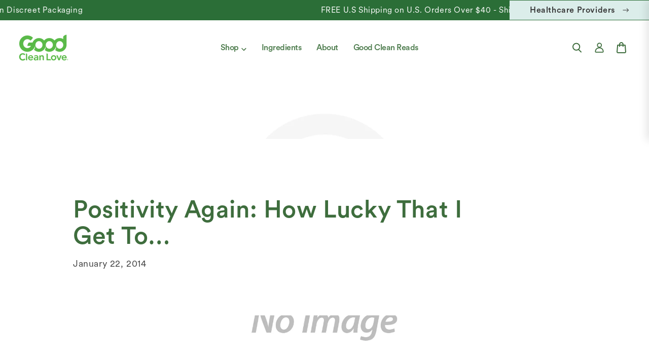

--- FILE ---
content_type: text/html; charset=utf-8
request_url: https://goodcleanlove.com/blogs/making-love-sustainable/positivity-again-how-lucky-that-i-get-to
body_size: 31154
content:
<!doctype html>
<html class="js" lang="en">
  <head>

               <script type='text/javascript'>var easylockdownLocationDisabled = true;</script> <script type='text/javascript' src='//goodcleanlove.com/apps/easylockdown/easylockdown-1.0.8.min.js' data-no-instant></script> <script type='text/javascript'>if( typeof InstantClick == 'object' ) easylockdown.clearData();</script> <style type="text/css">#easylockdown-password-form{padding:30px 0;text-align:center}#easylockdown-wrapper,.easylockdown-form-holder{display:inline-block}#easylockdown-password{vertical-align:top;margin-bottom:16px;padding:8px 15px;line-height:1.2em;outline:0;box-shadow:none}#easylockdown-password-error{display:none;color:#fb8077;text-align:left}#easylockdown-password-error.easylockdown-error{border:1px solid #fb8077}#easylockdown-password-form-button:not(.easylockdown-native-styles){vertical-align:top;display:inline-block!important;height:auto!important;padding:8px 15px;background:#777;border-radius:3px;color:#fff!important;line-height:1.2em;text-decoration:none!important}.easylockdown-instantclick-fix,.easylockdown-item-selector{position:absolute;z-index:-999;display:none;height:0;width:0;font-size:0;line-height:0}.easylockdown-collection-item[data-eld-loc-can],.easylockdown-item-selector+*,.easylockdown-item[data-eld-loc-can]{display:none}.easylockdown404-content-container{padding:50px;text-align:center}.easylockdown404-title-holder .easylockdown-title-404{display:block;margin:0 0 1rem;font-size:2rem;line-height:2.5rem}</style> 













<script type='text/javascript'>
  if( typeof easylockdown == 'object' ) {
    easylockdown.localeRootUrl = '';
    easylockdown.routerByLocation(); 

    easylockdown.onReady(function(e){
      easylockdown.hideAllLinks();
    });
  }
</script>


    <script>
!function(w,d){if(!w.rdt){var p=w.rdt=function(){p.sendEvent?p.sendEvent.apply(p,arguments):p.callQueue.push(arguments)};p.callQueue=[];var t=d.createElement("script");t.src="https://www.redditstatic.com/ads/pixel.js",t.async=!0;var s=d.getElementsByTagName("script")[0];s.parentNode.insertBefore(t,s)}}(window,document);rdt('init','t2_3o3bu');rdt('track', 'PageVisit');
</script>
<!-- DO NOT MODIFY UNLESS TO REPLACE A USER IDENTIFIER -->
<!-- End Reddit Pixel -->

    <script defer src="https://cdn.skio.com/scripts/shopify/head/shopify.ba9807f79b5cdb6483d5.js"></script>
    <meta charset="utf-8">
    <meta http-equiv="X-UA-Compatible" content="IE=edge">
    <meta name="viewport" content="width=device-width,initial-scale=1">
    <meta name="theme-color" content="">
    <link rel="canonical" href="https://goodcleanlove.com/blogs/making-love-sustainable/positivity-again-how-lucky-that-i-get-to"><link
        rel="icon"
        type="image/png"
        href="//goodcleanlove.com/cdn/shop/files/Layer_1_2.png?crop=center&height=32&v=1741943144&width=32"
      ><link
        rel="preconnect"
        href="https://fonts.shopifycdn.com"
        crossorigin
      >

    <title>
      Positivity Again: How Lucky That I Get To…

        &ndash; Good Clean Love</title>

    
      <meta name="description" content="It has been really foggy where I live for days. Yesterday, the sun popped through in part of town and it was astonishing to me how bright the world seemed. I felt like I could breathe again and I was uplifted. My mood was bright for the first time in days.   Again today, though the fog is covering our little community ">
    

    

<meta property="og:site_name" content="Good Clean Love">
<meta property="og:url" content="https://goodcleanlove.com/blogs/making-love-sustainable/positivity-again-how-lucky-that-i-get-to">
<meta property="og:title" content="Positivity Again: How Lucky That I Get To…">
<meta property="og:type" content="article">
<meta property="og:description" content="It has been really foggy where I live for days. Yesterday, the sun popped through in part of town and it was astonishing to me how bright the world seemed. I felt like I could breathe again and I was uplifted. My mood was bright for the first time in days.   Again today, though the fog is covering our little community "><meta property="og:image" content="http://goodcleanlove.com/cdn/shop/files/Good_Clean_Love_NEW_2024_logo_Email_f80b283b-b6f8-42a5-a24e-8d11c8fdf600.png?v=1768421191">
  <meta property="og:image:secure_url" content="https://goodcleanlove.com/cdn/shop/files/Good_Clean_Love_NEW_2024_logo_Email_f80b283b-b6f8-42a5-a24e-8d11c8fdf600.png?v=1768421191">
  <meta property="og:image:width" content="1157">
  <meta property="og:image:height" content="613"><meta name="twitter:card" content="summary_large_image">
<meta name="twitter:title" content="Positivity Again: How Lucky That I Get To…">
<meta name="twitter:description" content="It has been really foggy where I live for days. Yesterday, the sun popped through in part of town and it was astonishing to me how bright the world seemed. I felt like I could breathe again and I was uplifted. My mood was bright for the first time in days.   Again today, though the fog is covering our little community ">


    <script src="//goodcleanlove.com/cdn/shop/t/213/assets/constants.js?v=132983761750457495441766522305" defer="defer"></script>
    <script src="//goodcleanlove.com/cdn/shop/t/213/assets/pubsub.js?v=25310214064522200911766522373" defer="defer"></script>
    <script src="//goodcleanlove.com/cdn/shop/t/213/assets/global.js?v=184345515105158409801766522316" defer="defer"></script>
    <script src="//goodcleanlove.com/cdn/shop/t/213/assets/details-disclosure.js?v=13653116266235556501766522308" defer="defer"></script>
    <script src="//goodcleanlove.com/cdn/shop/t/213/assets/details-modal.js?v=25581673532751508451766522309" defer="defer"></script>
    <script src="//goodcleanlove.com/cdn/shop/t/213/assets/search-form.js?v=133129549252120666541766522380" defer="defer"></script>

    <script type="text/javascript">
      (function (c, l, a, r, i, t, y) {
        c[a] =
          c[a] ||
          function () {
            (c[a].q = c[a].q || []).push(arguments);
          };
        t = l.createElement(r);
        t.async = 1;
        t.src = 'https://www.clarity.ms/tag/' + i;
        y = l.getElementsByTagName(r)[0];
        y.parentNode.insertBefore(t, y);
      })(window, document, 'clarity', 'script', 'sc8sc1xsre');
    </script><script src="//goodcleanlove.com/cdn/shop/t/213/assets/animations.js?v=88693664871331136111766522272" defer="defer"></script><script>
      window.markerConfig = {
        project: '67dcabb1e42a32299a5a0861',
        source: 'snippet',
      };
      !(function (e, r, a) {
        if (!e.__Marker) {
          e.__Marker = {};
          var t = [],
            n = { __cs: t };
          [
            'show',
            'hide',
            'isVisible',
            'capture',
            'cancelCapture',
            'unload',
            'reload',
            'isExtensionInstalled',
            'setReporter',
            'clearReporter',
            'setCustomData',
            'on',
            'off',
          ].forEach(function (e) {
            n[e] = function () {
              var r = Array.prototype.slice.call(arguments);
              r.unshift(e), t.push(r);
            };
          }),
            (e.Marker = n);
          var s = r.createElement('script');
          (s.async = 1), (s.src = 'https://edge.marker.io/latest/shim.js');
          var i = r.getElementsByTagName('script')[0];
          i.parentNode.insertBefore(s, i);
        }
      })(window, document);
    </script>
    <!-- start content_for_header -->
    <script>window.performance && window.performance.mark && window.performance.mark('shopify.content_for_header.start');</script><meta name="google-site-verification" content="ktNGvJ-ICyYW8tOvyJ24tE0LWcnAeM1rItDfkSS4j6U">
<meta name="google-site-verification" content="X2hJ01u8dBEgycZAQyHepYF0Ovi2uxduk0E_Yh2Ho1M">
<meta id="shopify-digital-wallet" name="shopify-digital-wallet" content="/26736210/digital_wallets/dialog">
<meta name="shopify-checkout-api-token" content="4b7147f7cbfc09e3ac2a697137a3c48b">
<meta id="in-context-paypal-metadata" data-shop-id="26736210" data-venmo-supported="true" data-environment="production" data-locale="en_US" data-paypal-v4="true" data-currency="USD">
<link rel="alternate" type="application/atom+xml" title="Feed" href="/blogs/making-love-sustainable.atom" />
<script async="async" src="/checkouts/internal/preloads.js?locale=en-US"></script>
<script id="apple-pay-shop-capabilities" type="application/json">{"shopId":26736210,"countryCode":"US","currencyCode":"USD","merchantCapabilities":["supports3DS"],"merchantId":"gid:\/\/shopify\/Shop\/26736210","merchantName":"Good Clean Love","requiredBillingContactFields":["postalAddress","email","phone"],"requiredShippingContactFields":["postalAddress","email","phone"],"shippingType":"shipping","supportedNetworks":["visa","masterCard","amex","discover","elo","jcb"],"total":{"type":"pending","label":"Good Clean Love","amount":"1.00"},"shopifyPaymentsEnabled":true,"supportsSubscriptions":true}</script>
<script id="shopify-features" type="application/json">{"accessToken":"4b7147f7cbfc09e3ac2a697137a3c48b","betas":["rich-media-storefront-analytics"],"domain":"goodcleanlove.com","predictiveSearch":true,"shopId":26736210,"locale":"en"}</script>
<script>var Shopify = Shopify || {};
Shopify.shop = "good-clean-love.myshopify.com";
Shopify.locale = "en";
Shopify.currency = {"active":"USD","rate":"1.0"};
Shopify.country = "US";
Shopify.theme = {"name":"KD - Sprint 12\/23 (allyant)","id":183245963448,"schema_name":"Dawn","schema_version":"15.3.0","theme_store_id":null,"role":"main"};
Shopify.theme.handle = "null";
Shopify.theme.style = {"id":null,"handle":null};
Shopify.cdnHost = "goodcleanlove.com/cdn";
Shopify.routes = Shopify.routes || {};
Shopify.routes.root = "/";</script>
<script type="module">!function(o){(o.Shopify=o.Shopify||{}).modules=!0}(window);</script>
<script>!function(o){function n(){var o=[];function n(){o.push(Array.prototype.slice.apply(arguments))}return n.q=o,n}var t=o.Shopify=o.Shopify||{};t.loadFeatures=n(),t.autoloadFeatures=n()}(window);</script>
<script id="shop-js-analytics" type="application/json">{"pageType":"article"}</script>
<script defer="defer" async type="module" src="//goodcleanlove.com/cdn/shopifycloud/shop-js/modules/v2/client.init-shop-cart-sync_C5BV16lS.en.esm.js"></script>
<script defer="defer" async type="module" src="//goodcleanlove.com/cdn/shopifycloud/shop-js/modules/v2/chunk.common_CygWptCX.esm.js"></script>
<script type="module">
  await import("//goodcleanlove.com/cdn/shopifycloud/shop-js/modules/v2/client.init-shop-cart-sync_C5BV16lS.en.esm.js");
await import("//goodcleanlove.com/cdn/shopifycloud/shop-js/modules/v2/chunk.common_CygWptCX.esm.js");

  window.Shopify.SignInWithShop?.initShopCartSync?.({"fedCMEnabled":true,"windoidEnabled":true});

</script>
<script>(function() {
  var isLoaded = false;
  function asyncLoad() {
    if (isLoaded) return;
    isLoaded = true;
    var urls = ["https:\/\/www.orderlogicapp.com\/embedded_js\/production_base.js?1589922125\u0026shop=good-clean-love.myshopify.com","https:\/\/cdn-loyalty.yotpo.com\/loader\/6Kr-GPCBjKO-tfq180i3Rg.js?shop=good-clean-love.myshopify.com","https:\/\/cdn.tabarn.app\/cdn\/automatic-discount\/automatic-discount-v2.min.js?shop=good-clean-love.myshopify.com","https:\/\/cdn.refersion.com\/pixel.js?shop=good-clean-love.myshopify.com\u0026client_id=39226\u0026pk=pub_d73117b02f19b6f72e25\u0026shop=good-clean-love.myshopify.com","https:\/\/cdn.roseperl.com\/storelocator-prod\/stockist-form\/good-clean-love-1750217500.js?shop=good-clean-love.myshopify.com","https:\/\/cdn.attn.tv\/gcl\/dtag.js?shop=good-clean-love.myshopify.com","https:\/\/cdn.roseperl.com\/storelocator-prod\/setting\/good-clean-love-1766757549.js?shop=good-clean-love.myshopify.com","https:\/\/cdn.roseperl.com\/storelocator-prod\/wtb\/good-clean-love-1766757551.js?shop=good-clean-love.myshopify.com","\/\/backinstock.useamp.com\/widget\/53474_1767157946.js?category=bis\u0026v=6\u0026shop=good-clean-love.myshopify.com"];
    for (var i = 0; i < urls.length; i++) {
      var s = document.createElement('script');
      s.type = 'text/javascript';
      s.async = true;
      s.src = urls[i];
      var x = document.getElementsByTagName('script')[0];
      x.parentNode.insertBefore(s, x);
    }
  };
  if(window.attachEvent) {
    window.attachEvent('onload', asyncLoad);
  } else {
    window.addEventListener('load', asyncLoad, false);
  }
})();</script>
<script id="__st">var __st={"a":26736210,"offset":-28800,"reqid":"072bbde0-2916-4cfd-9bcb-9d590a3ffdf3-1768757662","pageurl":"goodcleanlove.com\/blogs\/making-love-sustainable\/positivity-again-how-lucky-that-i-get-to","s":"articles-4465524778","u":"a46192d251a1","p":"article","rtyp":"article","rid":4465524778};</script>
<script>window.ShopifyPaypalV4VisibilityTracking = true;</script>
<script id="captcha-bootstrap">!function(){'use strict';const t='contact',e='account',n='new_comment',o=[[t,t],['blogs',n],['comments',n],[t,'customer']],c=[[e,'customer_login'],[e,'guest_login'],[e,'recover_customer_password'],[e,'create_customer']],r=t=>t.map((([t,e])=>`form[action*='/${t}']:not([data-nocaptcha='true']) input[name='form_type'][value='${e}']`)).join(','),a=t=>()=>t?[...document.querySelectorAll(t)].map((t=>t.form)):[];function s(){const t=[...o],e=r(t);return a(e)}const i='password',u='form_key',d=['recaptcha-v3-token','g-recaptcha-response','h-captcha-response',i],f=()=>{try{return window.sessionStorage}catch{return}},m='__shopify_v',_=t=>t.elements[u];function p(t,e,n=!1){try{const o=window.sessionStorage,c=JSON.parse(o.getItem(e)),{data:r}=function(t){const{data:e,action:n}=t;return t[m]||n?{data:e,action:n}:{data:t,action:n}}(c);for(const[e,n]of Object.entries(r))t.elements[e]&&(t.elements[e].value=n);n&&o.removeItem(e)}catch(o){console.error('form repopulation failed',{error:o})}}const l='form_type',E='cptcha';function T(t){t.dataset[E]=!0}const w=window,h=w.document,L='Shopify',v='ce_forms',y='captcha';let A=!1;((t,e)=>{const n=(g='f06e6c50-85a8-45c8-87d0-21a2b65856fe',I='https://cdn.shopify.com/shopifycloud/storefront-forms-hcaptcha/ce_storefront_forms_captcha_hcaptcha.v1.5.2.iife.js',D={infoText:'Protected by hCaptcha',privacyText:'Privacy',termsText:'Terms'},(t,e,n)=>{const o=w[L][v],c=o.bindForm;if(c)return c(t,g,e,D).then(n);var r;o.q.push([[t,g,e,D],n]),r=I,A||(h.body.append(Object.assign(h.createElement('script'),{id:'captcha-provider',async:!0,src:r})),A=!0)});var g,I,D;w[L]=w[L]||{},w[L][v]=w[L][v]||{},w[L][v].q=[],w[L][y]=w[L][y]||{},w[L][y].protect=function(t,e){n(t,void 0,e),T(t)},Object.freeze(w[L][y]),function(t,e,n,w,h,L){const[v,y,A,g]=function(t,e,n){const i=e?o:[],u=t?c:[],d=[...i,...u],f=r(d),m=r(i),_=r(d.filter((([t,e])=>n.includes(e))));return[a(f),a(m),a(_),s()]}(w,h,L),I=t=>{const e=t.target;return e instanceof HTMLFormElement?e:e&&e.form},D=t=>v().includes(t);t.addEventListener('submit',(t=>{const e=I(t);if(!e)return;const n=D(e)&&!e.dataset.hcaptchaBound&&!e.dataset.recaptchaBound,o=_(e),c=g().includes(e)&&(!o||!o.value);(n||c)&&t.preventDefault(),c&&!n&&(function(t){try{if(!f())return;!function(t){const e=f();if(!e)return;const n=_(t);if(!n)return;const o=n.value;o&&e.removeItem(o)}(t);const e=Array.from(Array(32),(()=>Math.random().toString(36)[2])).join('');!function(t,e){_(t)||t.append(Object.assign(document.createElement('input'),{type:'hidden',name:u})),t.elements[u].value=e}(t,e),function(t,e){const n=f();if(!n)return;const o=[...t.querySelectorAll(`input[type='${i}']`)].map((({name:t})=>t)),c=[...d,...o],r={};for(const[a,s]of new FormData(t).entries())c.includes(a)||(r[a]=s);n.setItem(e,JSON.stringify({[m]:1,action:t.action,data:r}))}(t,e)}catch(e){console.error('failed to persist form',e)}}(e),e.submit())}));const S=(t,e)=>{t&&!t.dataset[E]&&(n(t,e.some((e=>e===t))),T(t))};for(const o of['focusin','change'])t.addEventListener(o,(t=>{const e=I(t);D(e)&&S(e,y())}));const B=e.get('form_key'),M=e.get(l),P=B&&M;t.addEventListener('DOMContentLoaded',(()=>{const t=y();if(P)for(const e of t)e.elements[l].value===M&&p(e,B);[...new Set([...A(),...v().filter((t=>'true'===t.dataset.shopifyCaptcha))])].forEach((e=>S(e,t)))}))}(h,new URLSearchParams(w.location.search),n,t,e,['guest_login'])})(!0,!0)}();</script>
<script integrity="sha256-4kQ18oKyAcykRKYeNunJcIwy7WH5gtpwJnB7kiuLZ1E=" data-source-attribution="shopify.loadfeatures" defer="defer" src="//goodcleanlove.com/cdn/shopifycloud/storefront/assets/storefront/load_feature-a0a9edcb.js" crossorigin="anonymous"></script>
<script data-source-attribution="shopify.dynamic_checkout.dynamic.init">var Shopify=Shopify||{};Shopify.PaymentButton=Shopify.PaymentButton||{isStorefrontPortableWallets:!0,init:function(){window.Shopify.PaymentButton.init=function(){};var t=document.createElement("script");t.src="https://goodcleanlove.com/cdn/shopifycloud/portable-wallets/latest/portable-wallets.en.js",t.type="module",document.head.appendChild(t)}};
</script>
<script data-source-attribution="shopify.dynamic_checkout.buyer_consent">
  function portableWalletsHideBuyerConsent(e){var t=document.getElementById("shopify-buyer-consent"),n=document.getElementById("shopify-subscription-policy-button");t&&n&&(t.classList.add("hidden"),t.setAttribute("aria-hidden","true"),n.removeEventListener("click",e))}function portableWalletsShowBuyerConsent(e){var t=document.getElementById("shopify-buyer-consent"),n=document.getElementById("shopify-subscription-policy-button");t&&n&&(t.classList.remove("hidden"),t.removeAttribute("aria-hidden"),n.addEventListener("click",e))}window.Shopify?.PaymentButton&&(window.Shopify.PaymentButton.hideBuyerConsent=portableWalletsHideBuyerConsent,window.Shopify.PaymentButton.showBuyerConsent=portableWalletsShowBuyerConsent);
</script>
<script data-source-attribution="shopify.dynamic_checkout.cart.bootstrap">document.addEventListener("DOMContentLoaded",(function(){function t(){return document.querySelector("shopify-accelerated-checkout-cart, shopify-accelerated-checkout")}if(t())Shopify.PaymentButton.init();else{new MutationObserver((function(e,n){t()&&(Shopify.PaymentButton.init(),n.disconnect())})).observe(document.body,{childList:!0,subtree:!0})}}));
</script>
<link id="shopify-accelerated-checkout-styles" rel="stylesheet" media="screen" href="https://goodcleanlove.com/cdn/shopifycloud/portable-wallets/latest/accelerated-checkout-backwards-compat.css" crossorigin="anonymous">
<style id="shopify-accelerated-checkout-cart">
        #shopify-buyer-consent {
  margin-top: 1em;
  display: inline-block;
  width: 100%;
}

#shopify-buyer-consent.hidden {
  display: none;
}

#shopify-subscription-policy-button {
  background: none;
  border: none;
  padding: 0;
  text-decoration: underline;
  font-size: inherit;
  cursor: pointer;
}

#shopify-subscription-policy-button::before {
  box-shadow: none;
}

      </style>
<script id="sections-script" data-sections="header" defer="defer" src="//goodcleanlove.com/cdn/shop/t/213/compiled_assets/scripts.js?v=152629"></script>
<script>window.performance && window.performance.mark && window.performance.mark('shopify.content_for_header.end');</script>
    <!--End  content_for_header -->

    <style data-shopify>
            @font-face {
  font-family: Assistant;
  font-weight: 400;
  font-style: normal;
  font-display: swap;
  src: url("//goodcleanlove.com/cdn/fonts/assistant/assistant_n4.9120912a469cad1cc292572851508ca49d12e768.woff2") format("woff2"),
       url("//goodcleanlove.com/cdn/fonts/assistant/assistant_n4.6e9875ce64e0fefcd3f4446b7ec9036b3ddd2985.woff") format("woff");
}

            @font-face {
  font-family: Assistant;
  font-weight: 700;
  font-style: normal;
  font-display: swap;
  src: url("//goodcleanlove.com/cdn/fonts/assistant/assistant_n7.bf44452348ec8b8efa3aa3068825305886b1c83c.woff2") format("woff2"),
       url("//goodcleanlove.com/cdn/fonts/assistant/assistant_n7.0c887fee83f6b3bda822f1150b912c72da0f7b64.woff") format("woff");
}

            
            
            @font-face {
  font-family: Assistant;
  font-weight: 400;
  font-style: normal;
  font-display: swap;
  src: url("//goodcleanlove.com/cdn/fonts/assistant/assistant_n4.9120912a469cad1cc292572851508ca49d12e768.woff2") format("woff2"),
       url("//goodcleanlove.com/cdn/fonts/assistant/assistant_n4.6e9875ce64e0fefcd3f4446b7ec9036b3ddd2985.woff") format("woff");
}


            
              :root,
              .color-scheme-1 {
                --color-background: 255,
                255,
                255;
                
                  --gradient-background: #ffffff;
                

                

                --color-foreground: 0,
                0,
                0;
                --color-background-contrast: 191,
                191,
                191;
                --color-shadow: 18,
                18,
                18;
                --color-button: 18,
                18,
                18;
                --color-button-text: 255,
                255,
                255;
                --color-secondary-button: 255,
                255,
                255;
                --color-secondary-button-text: 18,
                18,
                18;
                --color-link: 18,
                18,
                18;
                --color-badge-foreground: 0,
                0,
                0;
                --color-badge-background: 255,
                255,
                255;
                --color-badge-border: 0,
                0,
                0;
                --payment-terms-background-color: rgb(255 255 255);
              }
            
              
              .color-scheme-2 {
                --color-background: 243,
                243,
                243;
                
                  --gradient-background: #f3f3f3;
                

                

                --color-foreground: 18,
                18,
                18;
                --color-background-contrast: 179,
                179,
                179;
                --color-shadow: 18,
                18,
                18;
                --color-button: 18,
                18,
                18;
                --color-button-text: 243,
                243,
                243;
                --color-secondary-button: 243,
                243,
                243;
                --color-secondary-button-text: 18,
                18,
                18;
                --color-link: 18,
                18,
                18;
                --color-badge-foreground: 18,
                18,
                18;
                --color-badge-background: 243,
                243,
                243;
                --color-badge-border: 18,
                18,
                18;
                --payment-terms-background-color: rgb(243 243 243);
              }
            
              
              .color-scheme-3 {
                --color-background: 36,
                40,
                51;
                
                  --gradient-background: #242833;
                

                

                --color-foreground: 255,
                255,
                255;
                --color-background-contrast: 47,
                52,
                66;
                --color-shadow: 18,
                18,
                18;
                --color-button: 255,
                255,
                255;
                --color-button-text: 0,
                0,
                0;
                --color-secondary-button: 36,
                40,
                51;
                --color-secondary-button-text: 255,
                255,
                255;
                --color-link: 255,
                255,
                255;
                --color-badge-foreground: 255,
                255,
                255;
                --color-badge-background: 36,
                40,
                51;
                --color-badge-border: 255,
                255,
                255;
                --payment-terms-background-color: rgb(36 40 51);
              }
            
              
              .color-scheme-4 {
                --color-background: 18,
                18,
                18;
                
                  --gradient-background: #121212;
                

                

                --color-foreground: 255,
                255,
                255;
                --color-background-contrast: 146,
                146,
                146;
                --color-shadow: 18,
                18,
                18;
                --color-button: 255,
                255,
                255;
                --color-button-text: 18,
                18,
                18;
                --color-secondary-button: 18,
                18,
                18;
                --color-secondary-button-text: 255,
                255,
                255;
                --color-link: 255,
                255,
                255;
                --color-badge-foreground: 255,
                255,
                255;
                --color-badge-background: 18,
                18,
                18;
                --color-badge-border: 255,
                255,
                255;
                --payment-terms-background-color: rgb(18 18 18);
              }
            
              
              .color-scheme-5 {
                --color-background: 51,
                79,
                180;
                
                  --gradient-background: #334fb4;
                

                

                --color-foreground: 255,
                255,
                255;
                --color-background-contrast: 23,
                35,
                81;
                --color-shadow: 18,
                18,
                18;
                --color-button: 255,
                255,
                255;
                --color-button-text: 51,
                79,
                180;
                --color-secondary-button: 51,
                79,
                180;
                --color-secondary-button-text: 255,
                255,
                255;
                --color-link: 255,
                255,
                255;
                --color-badge-foreground: 255,
                255,
                255;
                --color-badge-background: 51,
                79,
                180;
                --color-badge-border: 255,
                255,
                255;
                --payment-terms-background-color: rgb(51 79 180);
              }
            

            body, .color-scheme-1, .color-scheme-2, .color-scheme-3, .color-scheme-4, .color-scheme-5 {
              color: rgba(var(--color-foreground), 0.75);
              background-color: rgb(var(--color-background));
            }

            :root {
              --font-body-family: Assistant,
              sans-serif;
              --font-body-style: normal;
              --font-body-weight: 400;
              --font-body-weight-bold: 700;

              --font-heading-family: Assistant,
              sans-serif;
              --font-heading-style: normal;
              --font-heading-weight: 400;

              --font-body-scale: 1.0;
              --font-heading-scale: 1.0;

              --media-padding: px;
              --media-border-opacity: 0.05;
              --media-border-width: 1px;
              --media-radius: 0px;
              --media-shadow-opacity: 0.0;
              --media-shadow-horizontal-offset: 0px;
              --media-shadow-vertical-offset: 4px;
              --media-shadow-blur-radius: 5px;
              --media-shadow-visible: 0;

            --page-width: 1440px;
            --page-width-margin: 0rem;

          --product-card-image-padding: 0.0rem;
          --product-card-corner-radius: 0.0rem;
          --product-card-text-alignment: left;
          --product-card-border-width: 0.0rem;
          --product-card-border-opacity: 0.1;
          --product-card-shadow-opacity: 0.0;
          --product-card-shadow-visible: 0;
        --product-card-shadow-horizontal-offset: 0.0rem;
        --product-card-shadow-vertical-offset: 0.4rem;
        --product-card-shadow-blur-radius: 0.5rem;

        --collection-card-image-padding: 0.0rem;
        --collection-card-corner-radius: 0.0rem;
        --collection-card-text-alignment: left;
        --collection-card-border-width: 0.0rem;
        --collection-card-border-opacity: 0.1;
        --collection-card-shadow-opacity: 0.0;
        --collection-card-shadow-visible: 0;
        --collection-card-shadow-horizontal-offset: 0.0rem;
        --collection-card-shadow-vertical-offset: 0.4rem;
        --collection-card-shadow-blur-radius: 0.5rem;

        --blog-card-image-padding: 0.0rem;
        --blog-card-corner-radius: 0.0rem;
        --blog-card-text-alignment: left;
        --blog-card-border-width: 0.0rem;
        --blog-card-border-opacity: 0.1;
        --blog-card-shadow-opacity: 0.0;
        --blog-card-shadow-visible: 0;
        --blog-card-shadow-horizontal-offset: 0.0rem;
        --blog-card-shadow-vertical-offset: 0.4rem;
        --blog-card-shadow-blur-radius: 0.5rem;

        --badge-corner-radius: 4.0rem;

        --popup-border-width: 1px;
        --popup-border-opacity: 0.1;
        --popup-corner-radius: 0px;
        --popup-shadow-opacity: 0.05;
        --popup-shadow-horizontal-offset: 0px;
        --popup-shadow-vertical-offset: 4px;
        --popup-shadow-blur-radius: 5px;

        --drawer-border-width: 1px;
        --drawer-border-opacity: 0.1;
        --drawer-shadow-opacity: 0.0;
        --drawer-shadow-horizontal-offset: 0px;
        --drawer-shadow-vertical-offset: 4px;
        --drawer-shadow-blur-radius: 5px;

        --spacing-sections-desktop: 0px;
        --spacing-sections-mobile: 0
      px;

        --grid-desktop-vertical-spacing: 8px;
        --grid-desktop-horizontal-spacing: 8px;
        --grid-mobile-vertical-spacing: 4px;
        --grid-mobile-horizontal-spacing: 4px;

        --text-boxes-border-opacity: 0.1;
        --text-boxes-border-width: 0px;
        --text-boxes-radius: 0px;
        --text-boxes-shadow-opacity: 0.0;
        --text-boxes-shadow-visible: 0;
        --text-boxes-shadow-horizontal-offset: 0px;
        --text-boxes-shadow-vertical-offset: 4px;
        --text-boxes-shadow-blur-radius: 5px;

        --buttons-radius: 30px;
        --buttons-radius-outset: 31
      px;
        --buttons-border-width: 1
      px;
        --buttons-border-opacity: 1.0;
        --buttons-shadow-opacity: 0.0;
        --buttons-shadow-visible: 0;
        --buttons-shadow-horizontal-offset: 0px;
        --buttons-shadow-vertical-offset: 4px;
        --buttons-shadow-blur-radius: 5px;
        --buttons-border-offset: 0.3px;

        --inputs-radius: 0px;
        --inputs-border-width: 1px;
        --inputs-border-opacity: 0.55;
        --inputs-shadow-opacity: 0.0;
        --inputs-shadow-horizontal-offset: 0px;
        --inputs-margin-offset: 0px;
        --inputs-shadow-vertical-offset: 4px;
        --inputs-shadow-blur-radius: 5px;
        --inputs-radius-outset: 0px;

        --variant-pills-radius: 40px;
        --variant-pills-border-width: 1px;
        --variant-pills-border-opacity: 0.55;
        --variant-pills-shadow-opacity: 0.0;
        --variant-pills-shadow-horizontal-offset: 0px;
        --variant-pills-shadow-vertical-offset: 4px;
        --variant-pills-shadow-blur-radius: 5px;
      }

      *,
      *::before,
      *::after {
        box-sizing: inherit;
      }

      html {
        box-sizing: border-box;
        font-size: calc(var(--font-body-scale) * 62.5%);
        height: 100%;
      }

      body {
        display: grid;
        grid-template-rows: auto auto 1fr auto;
        grid-template-columns: 100%;
        min-height: 100%;
        margin: 0;
        font-size: 1.5rem;
        letter-spacing: 0.06rem;
        line-height: calc(1 + 0.8 / var(--font-body-scale));
        font-family: var(--font-body-family);
        font-style: var(--font-body-style);
        font-weight: var(--font-body-weight);
      }

      @media screen and (min-width: 750px) {
        body {
          font-size: 1.6rem;
        }
      }
    </style>

    <link href="//goodcleanlove.com/cdn/shop/t/213/assets/base.css?v=5541585640833900411766565913" rel="stylesheet" type="text/css" media="all" />
    <link
      rel="stylesheet"
      href="//goodcleanlove.com/cdn/shop/t/213/assets/component-cart-items.css?v=123238115697927560811766522285"
      media="print"
      onload="this.media='all'"
    ><link href="//goodcleanlove.com/cdn/shop/t/213/assets/component-cart-drawer.css?v=164179065110375564441766522285" rel="stylesheet" type="text/css" media="all" />
      <link href="//goodcleanlove.com/cdn/shop/t/213/assets/component-cart.css?v=164708765130180853531766522286" rel="stylesheet" type="text/css" media="all" />
      <link href="//goodcleanlove.com/cdn/shop/t/213/assets/component-totals.css?v=15906652033866631521766522304" rel="stylesheet" type="text/css" media="all" />
      <link href="//goodcleanlove.com/cdn/shop/t/213/assets/component-price.css?v=70172745017360139101766522296" rel="stylesheet" type="text/css" media="all" />
      <link href="//goodcleanlove.com/cdn/shop/t/213/assets/component-discounts.css?v=152760482443307489271766522288" rel="stylesheet" type="text/css" media="all" />

      <link
        rel="preload"
        as="font"
        href="//goodcleanlove.com/cdn/fonts/assistant/assistant_n4.9120912a469cad1cc292572851508ca49d12e768.woff2"
        type="font/woff2"
        crossorigin
      >
      

      <link
        rel="preload"
        as="font"
        href="//goodcleanlove.com/cdn/fonts/assistant/assistant_n4.9120912a469cad1cc292572851508ca49d12e768.woff2"
        type="font/woff2"
        crossorigin
      >
      
<link href="//goodcleanlove.com/cdn/shop/t/213/assets/component-localization-form.css?v=170315343355214948141766522291" rel="stylesheet" type="text/css" media="all" />
      <script src="//goodcleanlove.com/cdn/shop/t/213/assets/localization-form.js?v=144176611646395275351766522360" defer="defer"></script><link
        rel="stylesheet"
        href="//goodcleanlove.com/cdn/shop/t/213/assets/component-predictive-search.css?v=98055754356028985611766522296"
        media="print"
        onload="this.media='all'"
      ><script>
      if (Shopify.designMode) {
        document.documentElement.classList.add('shopify-design-mode');
      }
    </script>
    
    <link rel="stylesheet" href="https://cdn.jsdelivr.net/npm/swiper@11/swiper-bundle.min.css">
    <script src="https://cdn.jsdelivr.net/npm/swiper@11/swiper-bundle.min.js"></script>
  <!-- BEGIN app block: shopify://apps/microsoft-clarity/blocks/clarity_js/31c3d126-8116-4b4a-8ba1-baeda7c4aeea -->
<script type="text/javascript">
  (function (c, l, a, r, i, t, y) {
    c[a] = c[a] || function () { (c[a].q = c[a].q || []).push(arguments); };
    t = l.createElement(r); t.async = 1; t.src = "https://www.clarity.ms/tag/" + i + "?ref=shopify";
    y = l.getElementsByTagName(r)[0]; y.parentNode.insertBefore(t, y);

    c.Shopify.loadFeatures([{ name: "consent-tracking-api", version: "0.1" }], error => {
      if (error) {
        console.error("Error loading Shopify features:", error);
        return;
      }

      c[a]('consentv2', {
        ad_Storage: c.Shopify.customerPrivacy.marketingAllowed() ? "granted" : "denied",
        analytics_Storage: c.Shopify.customerPrivacy.analyticsProcessingAllowed() ? "granted" : "denied",
      });
    });

    l.addEventListener("visitorConsentCollected", function (e) {
      c[a]('consentv2', {
        ad_Storage: e.detail.marketingAllowed ? "granted" : "denied",
        analytics_Storage: e.detail.analyticsAllowed ? "granted" : "denied",
      });
    });
  })(window, document, "clarity", "script", "strw4xm4fu");
</script>



<!-- END app block --><!-- BEGIN app block: shopify://apps/attentive/blocks/attn-tag/8df62c72-8fe4-407e-a5b3-72132be30a0d --><script type="text/javascript" src="https://cdn.attn.tv/gcl/dtag.js?source=app-embed" defer="defer"></script>


<!-- END app block --><!-- BEGIN app block: shopify://apps/optimonk-popup-cro-a-b-test/blocks/app-embed/0b488be1-fc0a-4fe6-8793-f2bef383dba8 -->
<script async src="https://onsite.optimonk.com/script.js?account=257649&origin=shopify-app-embed-block"></script>




<!-- END app block --><!-- BEGIN app block: shopify://apps/yotpo-loyalty-rewards/blocks/loader-app-embed-block/2f9660df-5018-4e02-9868-ee1fb88d6ccd -->
    <script src="https://cdn-widgetsrepository.yotpo.com/v1/loader/6Kr-GPCBjKO-tfq180i3Rg" async></script>




<!-- END app block --><!-- BEGIN app block: shopify://apps/yotpo-product-reviews/blocks/settings/eb7dfd7d-db44-4334-bc49-c893b51b36cf -->


  <script type="text/javascript" src="https://cdn-widgetsrepository.yotpo.com/v1/loader/2TsIYEYuTkobErwsL3pVN2IEnpOiA9dcSHPSwmDE?languageCode=en" async></script>



  
<!-- END app block --><!-- BEGIN app block: shopify://apps/klaviyo-email-marketing-sms/blocks/klaviyo-onsite-embed/2632fe16-c075-4321-a88b-50b567f42507 -->












  <script async src="https://static.klaviyo.com/onsite/js/H9XpFE/klaviyo.js?company_id=H9XpFE"></script>
  <script>!function(){if(!window.klaviyo){window._klOnsite=window._klOnsite||[];try{window.klaviyo=new Proxy({},{get:function(n,i){return"push"===i?function(){var n;(n=window._klOnsite).push.apply(n,arguments)}:function(){for(var n=arguments.length,o=new Array(n),w=0;w<n;w++)o[w]=arguments[w];var t="function"==typeof o[o.length-1]?o.pop():void 0,e=new Promise((function(n){window._klOnsite.push([i].concat(o,[function(i){t&&t(i),n(i)}]))}));return e}}})}catch(n){window.klaviyo=window.klaviyo||[],window.klaviyo.push=function(){var n;(n=window._klOnsite).push.apply(n,arguments)}}}}();</script>

  




  <script>
    window.klaviyoReviewsProductDesignMode = false
  </script>



  <!-- BEGIN app snippet: customer-hub-data --><script>
  if (!window.customerHub) {
    window.customerHub = {};
  }
  window.customerHub.storefrontRoutes = {
    login: "/account/login?return_url=%2F%23k-hub",
    register: "/account/register?return_url=%2F%23k-hub",
    logout: "/account/logout",
    profile: "/account",
    addresses: "/account/addresses",
  };
  
  window.customerHub.userId = null;
  
  window.customerHub.storeDomain = "good-clean-love.myshopify.com";

  

  
    window.customerHub.storeLocale = {
        currentLanguage: 'en',
        currentCountry: 'US',
        availableLanguages: [
          
            {
              iso_code: 'en',
              endonym_name: 'English'
            }
          
        ],
        availableCountries: [
          
            {
              iso_code: 'AU',
              name: 'Australia',
              currency_code: 'AUD'
            },
          
            {
              iso_code: 'CA',
              name: 'Canada',
              currency_code: 'CAD'
            },
          
            {
              iso_code: 'US',
              name: 'United States',
              currency_code: 'USD'
            }
          
        ]
    };
  
</script>
<!-- END app snippet -->



  <!-- BEGIN app snippet: customer-hub-replace-links -->
<script>
  function replaceAccountLinks() {
    const selector =
      'a[href$="/account/login"], a[href$="/account"], a[href^="https://shopify.com/"][href*="/account"], a[href*="/customer_identity/redirect"], a[href*="/customer_authentication/redirect"], a[href$="/account';
    const accountLinksNodes = document.querySelectorAll(selector);
    for (const node of accountLinksNodes) {
      const ignore = node.dataset.kHubIgnore !== undefined && node.dataset.kHubIgnore !== 'false';
      if (!ignore) {
        // Any login links to Shopify's account system, point them at the customer hub instead.
        node.href = '#k-hub';
        /**
         * There are some themes which apply a page transition on every click of an anchor tag (usually a fade-out) that's supposed to be faded back in when the next page loads.
         * However, since clicking the k-hub link doesn't trigger a page load, the page gets stuck on a blank screen.
         * Luckily, these themes usually have a className you can add to links to skip the transition.
         * Let's hope that all such themes are consistent/copy each other and just proactively add those classNames when we replace the link.
         **/
        node.classList.add('no-transition', 'js-no-transition');
      }
    }
  }

  
    if (document.readyState === 'complete') {
      replaceAccountLinks();
    } else {
      const controller = new AbortController();
      document.addEventListener(
        'readystatechange',
        () => {
          replaceAccountLinks(); // try to replace links both during `interactive` state and `complete` state
          if (document.readyState === 'complete') {
            // readystatechange can fire with "complete" multiple times per page load, so make sure we're not duplicating effort
            // by removing the listener afterwards.
            controller.abort();
          }
        },
        { signal: controller.signal },
      );
    }
  
</script>
<!-- END app snippet -->



<!-- END app block --><link href="https://monorail-edge.shopifysvc.com" rel="dns-prefetch">
<script>(function(){if ("sendBeacon" in navigator && "performance" in window) {try {var session_token_from_headers = performance.getEntriesByType('navigation')[0].serverTiming.find(x => x.name == '_s').description;} catch {var session_token_from_headers = undefined;}var session_cookie_matches = document.cookie.match(/_shopify_s=([^;]*)/);var session_token_from_cookie = session_cookie_matches && session_cookie_matches.length === 2 ? session_cookie_matches[1] : "";var session_token = session_token_from_headers || session_token_from_cookie || "";function handle_abandonment_event(e) {var entries = performance.getEntries().filter(function(entry) {return /monorail-edge.shopifysvc.com/.test(entry.name);});if (!window.abandonment_tracked && entries.length === 0) {window.abandonment_tracked = true;var currentMs = Date.now();var navigation_start = performance.timing.navigationStart;var payload = {shop_id: 26736210,url: window.location.href,navigation_start,duration: currentMs - navigation_start,session_token,page_type: "article"};window.navigator.sendBeacon("https://monorail-edge.shopifysvc.com/v1/produce", JSON.stringify({schema_id: "online_store_buyer_site_abandonment/1.1",payload: payload,metadata: {event_created_at_ms: currentMs,event_sent_at_ms: currentMs}}));}}window.addEventListener('pagehide', handle_abandonment_event);}}());</script>
<script id="web-pixels-manager-setup">(function e(e,d,r,n,o){if(void 0===o&&(o={}),!Boolean(null===(a=null===(i=window.Shopify)||void 0===i?void 0:i.analytics)||void 0===a?void 0:a.replayQueue)){var i,a;window.Shopify=window.Shopify||{};var t=window.Shopify;t.analytics=t.analytics||{};var s=t.analytics;s.replayQueue=[],s.publish=function(e,d,r){return s.replayQueue.push([e,d,r]),!0};try{self.performance.mark("wpm:start")}catch(e){}var l=function(){var e={modern:/Edge?\/(1{2}[4-9]|1[2-9]\d|[2-9]\d{2}|\d{4,})\.\d+(\.\d+|)|Firefox\/(1{2}[4-9]|1[2-9]\d|[2-9]\d{2}|\d{4,})\.\d+(\.\d+|)|Chrom(ium|e)\/(9{2}|\d{3,})\.\d+(\.\d+|)|(Maci|X1{2}).+ Version\/(15\.\d+|(1[6-9]|[2-9]\d|\d{3,})\.\d+)([,.]\d+|)( \(\w+\)|)( Mobile\/\w+|) Safari\/|Chrome.+OPR\/(9{2}|\d{3,})\.\d+\.\d+|(CPU[ +]OS|iPhone[ +]OS|CPU[ +]iPhone|CPU IPhone OS|CPU iPad OS)[ +]+(15[._]\d+|(1[6-9]|[2-9]\d|\d{3,})[._]\d+)([._]\d+|)|Android:?[ /-](13[3-9]|1[4-9]\d|[2-9]\d{2}|\d{4,})(\.\d+|)(\.\d+|)|Android.+Firefox\/(13[5-9]|1[4-9]\d|[2-9]\d{2}|\d{4,})\.\d+(\.\d+|)|Android.+Chrom(ium|e)\/(13[3-9]|1[4-9]\d|[2-9]\d{2}|\d{4,})\.\d+(\.\d+|)|SamsungBrowser\/([2-9]\d|\d{3,})\.\d+/,legacy:/Edge?\/(1[6-9]|[2-9]\d|\d{3,})\.\d+(\.\d+|)|Firefox\/(5[4-9]|[6-9]\d|\d{3,})\.\d+(\.\d+|)|Chrom(ium|e)\/(5[1-9]|[6-9]\d|\d{3,})\.\d+(\.\d+|)([\d.]+$|.*Safari\/(?![\d.]+ Edge\/[\d.]+$))|(Maci|X1{2}).+ Version\/(10\.\d+|(1[1-9]|[2-9]\d|\d{3,})\.\d+)([,.]\d+|)( \(\w+\)|)( Mobile\/\w+|) Safari\/|Chrome.+OPR\/(3[89]|[4-9]\d|\d{3,})\.\d+\.\d+|(CPU[ +]OS|iPhone[ +]OS|CPU[ +]iPhone|CPU IPhone OS|CPU iPad OS)[ +]+(10[._]\d+|(1[1-9]|[2-9]\d|\d{3,})[._]\d+)([._]\d+|)|Android:?[ /-](13[3-9]|1[4-9]\d|[2-9]\d{2}|\d{4,})(\.\d+|)(\.\d+|)|Mobile Safari.+OPR\/([89]\d|\d{3,})\.\d+\.\d+|Android.+Firefox\/(13[5-9]|1[4-9]\d|[2-9]\d{2}|\d{4,})\.\d+(\.\d+|)|Android.+Chrom(ium|e)\/(13[3-9]|1[4-9]\d|[2-9]\d{2}|\d{4,})\.\d+(\.\d+|)|Android.+(UC? ?Browser|UCWEB|U3)[ /]?(15\.([5-9]|\d{2,})|(1[6-9]|[2-9]\d|\d{3,})\.\d+)\.\d+|SamsungBrowser\/(5\.\d+|([6-9]|\d{2,})\.\d+)|Android.+MQ{2}Browser\/(14(\.(9|\d{2,})|)|(1[5-9]|[2-9]\d|\d{3,})(\.\d+|))(\.\d+|)|K[Aa][Ii]OS\/(3\.\d+|([4-9]|\d{2,})\.\d+)(\.\d+|)/},d=e.modern,r=e.legacy,n=navigator.userAgent;return n.match(d)?"modern":n.match(r)?"legacy":"unknown"}(),u="modern"===l?"modern":"legacy",c=(null!=n?n:{modern:"",legacy:""})[u],f=function(e){return[e.baseUrl,"/wpm","/b",e.hashVersion,"modern"===e.buildTarget?"m":"l",".js"].join("")}({baseUrl:d,hashVersion:r,buildTarget:u}),m=function(e){var d=e.version,r=e.bundleTarget,n=e.surface,o=e.pageUrl,i=e.monorailEndpoint;return{emit:function(e){var a=e.status,t=e.errorMsg,s=(new Date).getTime(),l=JSON.stringify({metadata:{event_sent_at_ms:s},events:[{schema_id:"web_pixels_manager_load/3.1",payload:{version:d,bundle_target:r,page_url:o,status:a,surface:n,error_msg:t},metadata:{event_created_at_ms:s}}]});if(!i)return console&&console.warn&&console.warn("[Web Pixels Manager] No Monorail endpoint provided, skipping logging."),!1;try{return self.navigator.sendBeacon.bind(self.navigator)(i,l)}catch(e){}var u=new XMLHttpRequest;try{return u.open("POST",i,!0),u.setRequestHeader("Content-Type","text/plain"),u.send(l),!0}catch(e){return console&&console.warn&&console.warn("[Web Pixels Manager] Got an unhandled error while logging to Monorail."),!1}}}}({version:r,bundleTarget:l,surface:e.surface,pageUrl:self.location.href,monorailEndpoint:e.monorailEndpoint});try{o.browserTarget=l,function(e){var d=e.src,r=e.async,n=void 0===r||r,o=e.onload,i=e.onerror,a=e.sri,t=e.scriptDataAttributes,s=void 0===t?{}:t,l=document.createElement("script"),u=document.querySelector("head"),c=document.querySelector("body");if(l.async=n,l.src=d,a&&(l.integrity=a,l.crossOrigin="anonymous"),s)for(var f in s)if(Object.prototype.hasOwnProperty.call(s,f))try{l.dataset[f]=s[f]}catch(e){}if(o&&l.addEventListener("load",o),i&&l.addEventListener("error",i),u)u.appendChild(l);else{if(!c)throw new Error("Did not find a head or body element to append the script");c.appendChild(l)}}({src:f,async:!0,onload:function(){if(!function(){var e,d;return Boolean(null===(d=null===(e=window.Shopify)||void 0===e?void 0:e.analytics)||void 0===d?void 0:d.initialized)}()){var d=window.webPixelsManager.init(e)||void 0;if(d){var r=window.Shopify.analytics;r.replayQueue.forEach((function(e){var r=e[0],n=e[1],o=e[2];d.publishCustomEvent(r,n,o)})),r.replayQueue=[],r.publish=d.publishCustomEvent,r.visitor=d.visitor,r.initialized=!0}}},onerror:function(){return m.emit({status:"failed",errorMsg:"".concat(f," has failed to load")})},sri:function(e){var d=/^sha384-[A-Za-z0-9+/=]+$/;return"string"==typeof e&&d.test(e)}(c)?c:"",scriptDataAttributes:o}),m.emit({status:"loading"})}catch(e){m.emit({status:"failed",errorMsg:(null==e?void 0:e.message)||"Unknown error"})}}})({shopId: 26736210,storefrontBaseUrl: "https://goodcleanlove.com",extensionsBaseUrl: "https://extensions.shopifycdn.com/cdn/shopifycloud/web-pixels-manager",monorailEndpoint: "https://monorail-edge.shopifysvc.com/unstable/produce_batch",surface: "storefront-renderer",enabledBetaFlags: ["2dca8a86"],webPixelsConfigList: [{"id":"1795096760","configuration":"{\"env\":\"prod\"}","eventPayloadVersion":"v1","runtimeContext":"LAX","scriptVersion":"3dbd78f0aeeb2c473821a9db9e2dd54a","type":"APP","apiClientId":3977633,"privacyPurposes":["ANALYTICS","MARKETING"],"dataSharingAdjustments":{"protectedCustomerApprovalScopes":["read_customer_address","read_customer_email","read_customer_name","read_customer_personal_data","read_customer_phone"]}},{"id":"1623392440","configuration":"{\"accountID\":\"H9XpFE\",\"webPixelConfig\":\"eyJlbmFibGVBZGRlZFRvQ2FydEV2ZW50cyI6IHRydWV9\"}","eventPayloadVersion":"v1","runtimeContext":"STRICT","scriptVersion":"524f6c1ee37bacdca7657a665bdca589","type":"APP","apiClientId":123074,"privacyPurposes":["ANALYTICS","MARKETING"],"dataSharingAdjustments":{"protectedCustomerApprovalScopes":["read_customer_address","read_customer_email","read_customer_name","read_customer_personal_data","read_customer_phone"]}},{"id":"1458241720","configuration":"{\"accountID\":\"123\"}","eventPayloadVersion":"v1","runtimeContext":"STRICT","scriptVersion":"ce0a198fb697ec30bf976669f5f50da9","type":"APP","apiClientId":4415147,"privacyPurposes":["ANALYTICS","MARKETING"],"dataSharingAdjustments":{"protectedCustomerApprovalScopes":["read_customer_personal_data"]}},{"id":"1418297528","configuration":"{\"projectId\":\"strw4xm4fu\"}","eventPayloadVersion":"v1","runtimeContext":"STRICT","scriptVersion":"737156edc1fafd4538f270df27821f1c","type":"APP","apiClientId":240074326017,"privacyPurposes":[],"capabilities":["advanced_dom_events"],"dataSharingAdjustments":{"protectedCustomerApprovalScopes":["read_customer_personal_data"]}},{"id":"1387397304","configuration":"{\"accountID\":\"257649\"}","eventPayloadVersion":"v1","runtimeContext":"STRICT","scriptVersion":"e9702cc0fbdd9453d46c7ca8e2f5a5f4","type":"APP","apiClientId":956606,"privacyPurposes":[],"dataSharingAdjustments":{"protectedCustomerApprovalScopes":["read_customer_personal_data"]}},{"id":"1374978232","configuration":"{\"myshopifyDomain\":\"good-clean-love.myshopify.com\"}","eventPayloadVersion":"v1","runtimeContext":"STRICT","scriptVersion":"23b97d18e2aa74363140dc29c9284e87","type":"APP","apiClientId":2775569,"privacyPurposes":["ANALYTICS","MARKETING","SALE_OF_DATA"],"dataSharingAdjustments":{"protectedCustomerApprovalScopes":["read_customer_address","read_customer_email","read_customer_name","read_customer_phone","read_customer_personal_data"]}},{"id":"1120141496","configuration":"{\"shopId\":\"good-clean-love.myshopify.com\"}","eventPayloadVersion":"v1","runtimeContext":"STRICT","scriptVersion":"674c31de9c131805829c42a983792da6","type":"APP","apiClientId":2753413,"privacyPurposes":["ANALYTICS","MARKETING","SALE_OF_DATA"],"dataSharingAdjustments":{"protectedCustomerApprovalScopes":["read_customer_address","read_customer_email","read_customer_name","read_customer_personal_data","read_customer_phone"]}},{"id":"879591608","configuration":"{\"config\":\"{\\\"google_tag_ids\\\":[\\\"G-FZR8GYN32B\\\",\\\"AW-737607712\\\"],\\\"target_country\\\":\\\"US\\\",\\\"gtag_events\\\":[{\\\"type\\\":\\\"search\\\",\\\"action_label\\\":[\\\"G-FZR8GYN32B\\\",\\\"AW-737607712\\\"]},{\\\"type\\\":\\\"begin_checkout\\\",\\\"action_label\\\":[\\\"G-FZR8GYN32B\\\",\\\"AW-737607712\\\"]},{\\\"type\\\":\\\"view_item\\\",\\\"action_label\\\":[\\\"G-FZR8GYN32B\\\",\\\"AW-737607712\\\"]},{\\\"type\\\":\\\"purchase\\\",\\\"action_label\\\":[\\\"G-FZR8GYN32B\\\",\\\"AW-737607712\\\/BQKQCN-TiasBEKCA3N8C\\\",\\\"AW-737607712\\\"]},{\\\"type\\\":\\\"page_view\\\",\\\"action_label\\\":[\\\"G-FZR8GYN32B\\\",\\\"AW-737607712\\\"]},{\\\"type\\\":\\\"add_payment_info\\\",\\\"action_label\\\":[\\\"G-FZR8GYN32B\\\",\\\"AW-737607712\\\"]},{\\\"type\\\":\\\"add_to_cart\\\",\\\"action_label\\\":[\\\"G-FZR8GYN32B\\\",\\\"AW-737607712\\\"]}],\\\"enable_monitoring_mode\\\":false}\"}","eventPayloadVersion":"v1","runtimeContext":"OPEN","scriptVersion":"b2a88bafab3e21179ed38636efcd8a93","type":"APP","apiClientId":1780363,"privacyPurposes":[],"dataSharingAdjustments":{"protectedCustomerApprovalScopes":["read_customer_address","read_customer_email","read_customer_name","read_customer_personal_data","read_customer_phone"]}},{"id":"818938040","configuration":"{\"accountID\":\"facct_01jd3fyxmpyycm16d7c0wf4mgv\"}","eventPayloadVersion":"v1","runtimeContext":"STRICT","scriptVersion":"b512ad51efb2fbd80a0b3630d2f185b8","type":"APP","apiClientId":61620781057,"privacyPurposes":["ANALYTICS","MARKETING","SALE_OF_DATA"],"dataSharingAdjustments":{"protectedCustomerApprovalScopes":["read_customer_email","read_customer_name","read_customer_personal_data","read_customer_phone"]}},{"id":"558170296","configuration":"{\"pixelCode\":\"CLU9KH3C77UBUIHCNEK0\"}","eventPayloadVersion":"v1","runtimeContext":"STRICT","scriptVersion":"22e92c2ad45662f435e4801458fb78cc","type":"APP","apiClientId":4383523,"privacyPurposes":["ANALYTICS","MARKETING","SALE_OF_DATA"],"dataSharingAdjustments":{"protectedCustomerApprovalScopes":["read_customer_address","read_customer_email","read_customer_name","read_customer_personal_data","read_customer_phone"]}},{"id":"382271672","configuration":"{\"pixel_id\":\"1520854275094201\",\"pixel_type\":\"facebook_pixel\",\"metaapp_system_user_token\":\"-\"}","eventPayloadVersion":"v1","runtimeContext":"OPEN","scriptVersion":"ca16bc87fe92b6042fbaa3acc2fbdaa6","type":"APP","apiClientId":2329312,"privacyPurposes":["ANALYTICS","MARKETING","SALE_OF_DATA"],"dataSharingAdjustments":{"protectedCustomerApprovalScopes":["read_customer_address","read_customer_email","read_customer_name","read_customer_personal_data","read_customer_phone"]}},{"id":"85786808","configuration":"{\"tagID\":\"2617945141106\"}","eventPayloadVersion":"v1","runtimeContext":"STRICT","scriptVersion":"18031546ee651571ed29edbe71a3550b","type":"APP","apiClientId":3009811,"privacyPurposes":["ANALYTICS","MARKETING","SALE_OF_DATA"],"dataSharingAdjustments":{"protectedCustomerApprovalScopes":["read_customer_address","read_customer_email","read_customer_name","read_customer_personal_data","read_customer_phone"]}},{"id":"27852984","configuration":"{\"accountID\":\"b574c432-68a7-4d55-9e78-c6e5a4b1393f\"}","eventPayloadVersion":"v1","runtimeContext":"STRICT","scriptVersion":"b3e46826d490c05e5de05022297fd24a","type":"APP","apiClientId":2376822,"privacyPurposes":["ANALYTICS","MARKETING","SALE_OF_DATA"],"dataSharingAdjustments":{"protectedCustomerApprovalScopes":["read_customer_personal_data"]}},{"id":"121209016","eventPayloadVersion":"1","runtimeContext":"LAX","scriptVersion":"1","type":"CUSTOM","privacyPurposes":["ANALYTICS","MARKETING","SALE_OF_DATA"],"name":"cj-network-integration-pixel"},{"id":"132055224","eventPayloadVersion":"1","runtimeContext":"LAX","scriptVersion":"1","type":"CUSTOM","privacyPurposes":["ANALYTICS","MARKETING","SALE_OF_DATA"],"name":"AddShoppers Tag"},{"id":"shopify-app-pixel","configuration":"{}","eventPayloadVersion":"v1","runtimeContext":"STRICT","scriptVersion":"0450","apiClientId":"shopify-pixel","type":"APP","privacyPurposes":["ANALYTICS","MARKETING"]},{"id":"shopify-custom-pixel","eventPayloadVersion":"v1","runtimeContext":"LAX","scriptVersion":"0450","apiClientId":"shopify-pixel","type":"CUSTOM","privacyPurposes":["ANALYTICS","MARKETING"]}],isMerchantRequest: false,initData: {"shop":{"name":"Good Clean Love","paymentSettings":{"currencyCode":"USD"},"myshopifyDomain":"good-clean-love.myshopify.com","countryCode":"US","storefrontUrl":"https:\/\/goodcleanlove.com"},"customer":null,"cart":null,"checkout":null,"productVariants":[],"purchasingCompany":null},},"https://goodcleanlove.com/cdn","fcfee988w5aeb613cpc8e4bc33m6693e112",{"modern":"","legacy":""},{"shopId":"26736210","storefrontBaseUrl":"https:\/\/goodcleanlove.com","extensionBaseUrl":"https:\/\/extensions.shopifycdn.com\/cdn\/shopifycloud\/web-pixels-manager","surface":"storefront-renderer","enabledBetaFlags":"[\"2dca8a86\"]","isMerchantRequest":"false","hashVersion":"fcfee988w5aeb613cpc8e4bc33m6693e112","publish":"custom","events":"[[\"page_viewed\",{}]]"});</script><script>
  window.ShopifyAnalytics = window.ShopifyAnalytics || {};
  window.ShopifyAnalytics.meta = window.ShopifyAnalytics.meta || {};
  window.ShopifyAnalytics.meta.currency = 'USD';
  var meta = {"page":{"pageType":"article","resourceType":"article","resourceId":4465524778,"requestId":"072bbde0-2916-4cfd-9bcb-9d590a3ffdf3-1768757662"}};
  for (var attr in meta) {
    window.ShopifyAnalytics.meta[attr] = meta[attr];
  }
</script>
<script class="analytics">
  (function () {
    var customDocumentWrite = function(content) {
      var jquery = null;

      if (window.jQuery) {
        jquery = window.jQuery;
      } else if (window.Checkout && window.Checkout.$) {
        jquery = window.Checkout.$;
      }

      if (jquery) {
        jquery('body').append(content);
      }
    };

    var hasLoggedConversion = function(token) {
      if (token) {
        return document.cookie.indexOf('loggedConversion=' + token) !== -1;
      }
      return false;
    }

    var setCookieIfConversion = function(token) {
      if (token) {
        var twoMonthsFromNow = new Date(Date.now());
        twoMonthsFromNow.setMonth(twoMonthsFromNow.getMonth() + 2);

        document.cookie = 'loggedConversion=' + token + '; expires=' + twoMonthsFromNow;
      }
    }

    var trekkie = window.ShopifyAnalytics.lib = window.trekkie = window.trekkie || [];
    if (trekkie.integrations) {
      return;
    }
    trekkie.methods = [
      'identify',
      'page',
      'ready',
      'track',
      'trackForm',
      'trackLink'
    ];
    trekkie.factory = function(method) {
      return function() {
        var args = Array.prototype.slice.call(arguments);
        args.unshift(method);
        trekkie.push(args);
        return trekkie;
      };
    };
    for (var i = 0; i < trekkie.methods.length; i++) {
      var key = trekkie.methods[i];
      trekkie[key] = trekkie.factory(key);
    }
    trekkie.load = function(config) {
      trekkie.config = config || {};
      trekkie.config.initialDocumentCookie = document.cookie;
      var first = document.getElementsByTagName('script')[0];
      var script = document.createElement('script');
      script.type = 'text/javascript';
      script.onerror = function(e) {
        var scriptFallback = document.createElement('script');
        scriptFallback.type = 'text/javascript';
        scriptFallback.onerror = function(error) {
                var Monorail = {
      produce: function produce(monorailDomain, schemaId, payload) {
        var currentMs = new Date().getTime();
        var event = {
          schema_id: schemaId,
          payload: payload,
          metadata: {
            event_created_at_ms: currentMs,
            event_sent_at_ms: currentMs
          }
        };
        return Monorail.sendRequest("https://" + monorailDomain + "/v1/produce", JSON.stringify(event));
      },
      sendRequest: function sendRequest(endpointUrl, payload) {
        // Try the sendBeacon API
        if (window && window.navigator && typeof window.navigator.sendBeacon === 'function' && typeof window.Blob === 'function' && !Monorail.isIos12()) {
          var blobData = new window.Blob([payload], {
            type: 'text/plain'
          });

          if (window.navigator.sendBeacon(endpointUrl, blobData)) {
            return true;
          } // sendBeacon was not successful

        } // XHR beacon

        var xhr = new XMLHttpRequest();

        try {
          xhr.open('POST', endpointUrl);
          xhr.setRequestHeader('Content-Type', 'text/plain');
          xhr.send(payload);
        } catch (e) {
          console.log(e);
        }

        return false;
      },
      isIos12: function isIos12() {
        return window.navigator.userAgent.lastIndexOf('iPhone; CPU iPhone OS 12_') !== -1 || window.navigator.userAgent.lastIndexOf('iPad; CPU OS 12_') !== -1;
      }
    };
    Monorail.produce('monorail-edge.shopifysvc.com',
      'trekkie_storefront_load_errors/1.1',
      {shop_id: 26736210,
      theme_id: 183245963448,
      app_name: "storefront",
      context_url: window.location.href,
      source_url: "//goodcleanlove.com/cdn/s/trekkie.storefront.cd680fe47e6c39ca5d5df5f0a32d569bc48c0f27.min.js"});

        };
        scriptFallback.async = true;
        scriptFallback.src = '//goodcleanlove.com/cdn/s/trekkie.storefront.cd680fe47e6c39ca5d5df5f0a32d569bc48c0f27.min.js';
        first.parentNode.insertBefore(scriptFallback, first);
      };
      script.async = true;
      script.src = '//goodcleanlove.com/cdn/s/trekkie.storefront.cd680fe47e6c39ca5d5df5f0a32d569bc48c0f27.min.js';
      first.parentNode.insertBefore(script, first);
    };
    trekkie.load(
      {"Trekkie":{"appName":"storefront","development":false,"defaultAttributes":{"shopId":26736210,"isMerchantRequest":null,"themeId":183245963448,"themeCityHash":"11516093307957854631","contentLanguage":"en","currency":"USD"},"isServerSideCookieWritingEnabled":true,"monorailRegion":"shop_domain","enabledBetaFlags":["65f19447"]},"Session Attribution":{},"S2S":{"facebookCapiEnabled":true,"source":"trekkie-storefront-renderer","apiClientId":580111}}
    );

    var loaded = false;
    trekkie.ready(function() {
      if (loaded) return;
      loaded = true;

      window.ShopifyAnalytics.lib = window.trekkie;

      var originalDocumentWrite = document.write;
      document.write = customDocumentWrite;
      try { window.ShopifyAnalytics.merchantGoogleAnalytics.call(this); } catch(error) {};
      document.write = originalDocumentWrite;

      window.ShopifyAnalytics.lib.page(null,{"pageType":"article","resourceType":"article","resourceId":4465524778,"requestId":"072bbde0-2916-4cfd-9bcb-9d590a3ffdf3-1768757662","shopifyEmitted":true});

      var match = window.location.pathname.match(/checkouts\/(.+)\/(thank_you|post_purchase)/)
      var token = match? match[1]: undefined;
      if (!hasLoggedConversion(token)) {
        setCookieIfConversion(token);
        
      }
    });


        var eventsListenerScript = document.createElement('script');
        eventsListenerScript.async = true;
        eventsListenerScript.src = "//goodcleanlove.com/cdn/shopifycloud/storefront/assets/shop_events_listener-3da45d37.js";
        document.getElementsByTagName('head')[0].appendChild(eventsListenerScript);

})();</script>
  <script>
  if (!window.ga || (window.ga && typeof window.ga !== 'function')) {
    window.ga = function ga() {
      (window.ga.q = window.ga.q || []).push(arguments);
      if (window.Shopify && window.Shopify.analytics && typeof window.Shopify.analytics.publish === 'function') {
        window.Shopify.analytics.publish("ga_stub_called", {}, {sendTo: "google_osp_migration"});
      }
      console.error("Shopify's Google Analytics stub called with:", Array.from(arguments), "\nSee https://help.shopify.com/manual/promoting-marketing/pixels/pixel-migration#google for more information.");
    };
    if (window.Shopify && window.Shopify.analytics && typeof window.Shopify.analytics.publish === 'function') {
      window.Shopify.analytics.publish("ga_stub_initialized", {}, {sendTo: "google_osp_migration"});
    }
  }
</script>
<script
  defer
  src="https://goodcleanlove.com/cdn/shopifycloud/perf-kit/shopify-perf-kit-3.0.4.min.js"
  data-application="storefront-renderer"
  data-shop-id="26736210"
  data-render-region="gcp-us-central1"
  data-page-type="article"
  data-theme-instance-id="183245963448"
  data-theme-name="Dawn"
  data-theme-version="15.3.0"
  data-monorail-region="shop_domain"
  data-resource-timing-sampling-rate="10"
  data-shs="true"
  data-shs-beacon="true"
  data-shs-export-with-fetch="true"
  data-shs-logs-sample-rate="1"
  data-shs-beacon-endpoint="https://goodcleanlove.com/api/collect"
></script>
</head>

  <body class="template-article gradient">
    <a class="skip-to-content-link button visually-hidden" href="#MainContent">
      Skip to content
    </a>
<link href="//goodcleanlove.com/cdn/shop/t/213/assets/cart-drawer.css?v=169232473457086409021766522277" rel="stylesheet" type="text/css" media="all" />
<div id="cart-drawer" class="cart-drawer">
  <div class="cart-drawer__header">
    <h2 class="cart-drawer__title">Cart
      <span class="cart-drawer__count">0 item(s)</span>
    </h2>
    <button class="cart-drawer__close" aria-label="Close">
      <svg
        width="29"
        height="28"
        viewBox="0 0 29 28"
        fill="none"
        xmlns="http://www.w3.org/2000/svg">
        <line
          x1="1.89851"
          y1="1.29289"
          x2="27.7079"
          y2="27.1023"
          stroke="#3E6D3D"
          stroke-width="2" />
        <line
          x1="1.4843"
          y1="27.1025"
          x2="27.2937"
          y2="1.29307"
          stroke="#3E6D3D"
          stroke-width="2" />
      </svg>

    </button>
  </div>

  
    <div class="cart-drawer__empty">
      <p>Your cart is empty</p>
      <a href="/collections/all" class="cart-drawer__continue-shopping button button--primary">Continue Shopping</a>
    </div>
  
</div>


<script>
  document.addEventListener('DOMContentLoaded', function() {
    // Add cart toggle functionality to any elements with data-cart-toggle attribute
    document.querySelectorAll('a[href="/cart"]').forEach(function(link) {
      link.setAttribute('data-cart-toggle', '');
    });
  });
</script><!-- BEGIN sections: header-group -->
<div id="shopify-section-sections--26323304317112__announcement-bar" class="shopify-section shopify-section-group-header-group"><style>
  /* Section-specific CSS variables */
  #sections--26323304317112__announcement-bar {
  --announcement-bar-bg-color: #2b6e37;
  --announcement-bar-text-color: #ffffff;
  --announcement-bar-height: 40px;
  --announcement-bar-button-bg-color: #dbedea;
  --announcement-bar-button-text-color: #333333;
  --announcement-bar-font-size-desktop: 16px;
  --announcement-bar-font-size-mobile: 11px;
  --announcement-bar-line-height: 18px;
  --announcement-bar-button-font-size: 16px;
  --announcement-bar-button-line-height: 18px;
  --announcement-bar-mobile-font-size: 14px;
  --announcement-bar-button-mobile-font-size: 12px;
}
#sections--26323304317112__announcement-bar .swiper-slide {
display: flex;
align-items: center;
justify-content: center;
height: 100%;
white-space: nowrap;
font-family: CircularXX;
font-weight: 400;
font-size: var(--announcement-bar-font-size-desktop);
line-height: var(--announcement-bar-line-height);
}
#shopify-section-sections--26323304317112__announcement-bar.shopify-section-group-header-group {
  
    position: sticky;
    top: 0;
  
}
@media (max-width: 749px) {
  #sections--26323304317112__announcement-bar .swiper-slide {
    font-size: var(--announcement-bar-font-size-mobile);
  }
}
</style>
<link href="//goodcleanlove.com/cdn/shop/t/213/assets/announcement-bar.css?v=125433193739471820691766522272" rel="stylesheet" type="text/css" media="all" />

<div id="sections--26323304317112__announcement-bar" class="announcement-bar">
 

  <div class="announcement-bar__container">
    
      
        <div class="announcement-swiper">
          <div class="swiper-wrapper">
            
              
                <div class="swiper-slide" >FREE U.S Shipping on U.S. Orders Over $40 - Ships in Discreet Packaging</div>
              
            
              
                <div class="swiper-slide" >FREE U.S Shipping on U.S. Orders Over $40 - Ships in Discreet Packaging</div>
              
            
              
                <div class="swiper-slide" >FREE U.S Shipping on U.S. Orders Over $40 - Ships in Discreet Packaging</div>
              
            
          </div>
        </div>
      
    

    
      <a href="https://shwi.org/?__hstc=198518384.8dc5cfe74ccc796650dd19ed2a425ba9.1744211659887.1744211659887.1744230763511.2&__hssc=198518384.1.1744230763511&__hsfp=557717695" class="announcement-bar__button">
        Healthcare Providers
        <svg
          width="12"
          height="8"
          viewBox="0 0 12 8"
          fill="none"
          xmlns="http://www.w3.org/2000/svg">
          <path d="M11.8536 4.35355C12.0488 4.15829 12.0488 3.84171 11.8536 3.64645L8.67157 0.464466C8.47631 0.269204 8.15973 0.269204 7.96447 0.464466C7.7692 0.659728 7.7692 0.976311 7.96447 1.17157L10.7929 4L7.96447 6.82843C7.7692 7.02369 7.7692 7.34027 7.96447 7.53553C8.15973 7.7308 8.47631 7.7308 8.67157 7.53553L11.8536 4.35355ZM0.5 4.5L11.5 4.5V3.5L0.5 3.5L0.5 4.5Z" fill="currentColor" />
        </svg>
      </a>
    
  </div>
</div>

<script>
  document.addEventListener('DOMContentLoaded', function() {
    // Only initialize Swiper if there are more than 2 announcements
    const swiperContainer = document.querySelector('#sections--26323304317112__announcement-bar .announcement-swiper');
    const speed= 15 * 1000;
    if (swiperContainer) {
      const isDesktop = window.innerWidth >= 749;
      const autoplayEnabled = isDesktop
        ? true
        : false;
    
      const swiperOptions = {
        spaceBetween: 30,
        loop: true,
        init: false,
        allowTouchMove: true,
        speed: autoplayEnabled ? speed : 300,
        autoplay: autoplayEnabled
          ? {
              delay: 1,
              disableOnInteraction: false
            }
          : false,
        breakpoints: {
          320: {
            slidesPerView: 1,
          },
          768: {
            slidesPerView: "auto",
          }
        }
      };
    
      const swiper = new Swiper(swiperContainer, swiperOptions);
      swiper.init();
    }
    
  });
</script>

</div><div id="shopify-section-sections--26323304317112__header" class="shopify-section shopify-section-group-header-group section-header"><link rel="stylesheet" href="//goodcleanlove.com/cdn/shop/t/213/assets/component-list-menu.css?v=151968516119678728991766522290" media="print" onload="this.media='all'">
<link rel="stylesheet" href="//goodcleanlove.com/cdn/shop/t/213/assets/component-search.css?v=105505777401761712481766522301" media="print" onload="this.media='all'">
<link rel="stylesheet" href="//goodcleanlove.com/cdn/shop/t/213/assets/component-menu-drawer.css?v=113022463308163510001766522292" media="print" onload="this.media='all'">
<link
  rel="stylesheet"
  href="//goodcleanlove.com/cdn/shop/t/213/assets/component-cart-notification.css?v=54116361853792938221766522286"
  media="print"
  onload="this.media='all'"
><link rel="stylesheet" href="//goodcleanlove.com/cdn/shop/t/213/assets/component-price.css?v=70172745017360139101766522296" media="print" onload="this.media='all'"><link rel="stylesheet" href="//goodcleanlove.com/cdn/shop/t/213/assets/component-mega-menu.css?v=109956000076712455501766522292" media="print" onload="this.media='all'">


<style>
  header-drawer {
    justify-self: start;
    margin-left: -1.2rem;
  }@media screen and (min-width: 990px) {
      header-drawer {
        display: none;
      }
    }.menu-drawer-container {
    display: flex;
  }

  .list-menu {
    list-style: none;
    padding: 0;
    margin: 0;
  }

  .list-menu--inline {
    display: inline-flex;
    flex-wrap: wrap;
  }

  summary.list-menu__item {
    font-family: CircularXX;
    font-weight: 400;
    font-size: 18px;
    line-height: 24px;
    text-align: center;
    color: #000;
    padding-right: 2.7rem;
  }
  .header__active-menu-item {
    color: #000;
  }
  .menu-drawer__menu .list-menu__item {
    font-family: CircularXX;
    font-weight: 400;
    font-size: 18px;
    line-height: 24px;
    text-align: center;
    color: #000;
  }
  .list-menu__item {
    display: flex;
    align-items: center;
    line-height: calc(1 + 0.3 / var(--font-body-scale));
  }

  .list-menu__item--link {
    text-decoration: none;
    padding-bottom: 1rem;
    padding-top: 1rem;
    line-height: calc(1 + 0.8 / var(--font-body-scale));
  }

  @media screen and (min-width: 750px) {
    .list-menu__item--link {
      padding-bottom: 0.5rem;
      padding-top: 0.5rem;
    }
  }
</style><style data-shopify>.header {
    padding: 20px 36px 20px 36px;
  }

  .section-header {
    position: sticky; /* This is for fixing a Safari z-index issue. PR #2147 */
    top: 40px;
    margin-bottom: 0px;
  }

  @media screen and (min-width: 750px) {
    .section-header {
      margin-bottom: 0px;
    }
  }

  @media screen and (min-width: 990px) {
    .header {
      padding-top: 20px;
      padding-bottom: 20px;
    }
  }</style><script src="//goodcleanlove.com/cdn/shop/t/213/assets/cart-notification.js?v=133508293167896966491766522278" defer="defer"></script>

<sticky-header
  
    data-sticky-type="always"
  
  class="header-wrapper color- gradient header-wrapper--border-bottom"
><header class="header header--middle-left header--mobile-center page-width header--has-menu header--has-social header--has-account">

<header-drawer data-breakpoint="tablet">
  <details id="Details-menu-drawer-container" class="menu-drawer-container">
    <summary class="header__icon header__icon--menu header__icon--summary link focus-inset" aria-label="Menu">
      <span><svg class="icon icon-hamburger" width="48" height="24" viewBox="0 0 48 24" fill="none" xmlns="http://www.w3.org/2000/svg">
<path d="M2 22H46" stroke="#3E6D3D" stroke-width="2.5" stroke-linecap="round"/>
<path d="M2 12H46" stroke="#3E6D3D" stroke-width="2.5" stroke-linecap="round"/>
<path d="M2 2H46" stroke="#3E6D3D" stroke-width="2.5" stroke-linecap="round"/>
</svg>


<svg class="icon icon-close" width="35" height="34" viewBox="0 0 35 34" fill="none" xmlns="http://www.w3.org/2000/svg">
<path d="M2 1.44385L33.1127 32.5565" stroke="#3E6D3D" stroke-width="2.5" stroke-linecap="round"/>
<path d="M2 32L32 2" stroke="#3E6D3D" stroke-width="2.5" stroke-linecap="round"/>
</svg>
</span>
    </summary>
    <div id="menu-drawer" class="gradient menu-drawer motion-reduce color-">
      <div class="menu-drawer__inner-container">
        <div class="menu-drawer__navigation-container">
          <nav class="menu-drawer__navigation">
            <div class="menu-drawer__search">
              

<style>
  .custom-search-container {
    max-width: 1054px;
    margin: 0 auto;
    padding: 2rem;
  }
  .custom-search-container .search__input.field__input {
    border: 1px solid #69C04B;
    font-family: CircularXX;
    font-weight: 400;
    font-size: 18px;
    line-height: 24px;
    letter-spacing: 0;
    color: #000;
    cursor: pointer;
  }
  .custom-search-container .search__input.field__input::placeholder {
    color: #000;
    font-family: CircularXX;
    font-weight: 400;
    font-size: 18px;
    line-height: 24px;
    letter-spacing: 0;
  }
  .custom-search-container .field::after {
    box-shadow: none !important;
  }
  .custom-search-container .field__input:focus {
    box-shadow: none !important;
  }
  .custom-search-container .field__label {
    font-family: CircularXX;
    font-weight: 400;
    font-size: 18px;
    line-height: 24px;
    letter-spacing: 0;
  }

</style>

<div class="custom-search-container">


  <div class="template-search__search">

    <predictive-search data-loading-text="Loading...">
      <main-search>
        <form
          action="/search"
          method="get"
          role="search"
          class="search">
          <div class="field">
            <input
              class="search__input field__input"
              id="Search-In-Template"
              type="search"
              name="q"
              value=""
              placeholder="Search"
              role="combobox"
              aria-expanded="false"
              aria-owns="predictive-search-results"
              aria-controls="predictive-search-results"
              aria-haspopup="listbox"
              aria-autocomplete="list"
              autocorrect="off"
              autocomplete="off"
              autocapitalize="off"
              spellcheck="false">
            <label class="field__label" for="Search-In-Template">Search</label>
            <input
              name="options[prefix]"
              type="hidden"
              value="last">
            <div
              class="predictive-search predictive-search--search-template"
              tabindex="-1"
              data-predictive-search>

<div class="predictive-search__loading-state">
  <svg xmlns="http://www.w3.org/2000/svg" class="spinner" viewBox="0 0 66 66"><circle stroke-width="6" cx="33" cy="33" r="30" fill="none" class="path"/></svg>

</div>
</div>
            <span
              class="predictive-search-status visually-hidden"
              role="status"
              aria-hidden="true"></span>
            <button
              type="reset"
              class="reset__button field__button hidden"
              aria-label="Clear search term">
              <span class="svg-wrapper"><svg fill="none" stroke="currentColor" class="icon icon-close" viewBox="0 0 18 18"><circle cx="9" cy="9" r="8.5" stroke-opacity=".2"/><path stroke-linecap="round" stroke-linejoin="round" d="M11.83 11.83 6.172 6.17M6.229 11.885l5.544-5.77"/></svg>
</span>
            </button>
            <button
              type="submit"
              class="search__button field__button"
              aria-label="Search">
              <span class="svg-wrapper"><svg class="icon icon-search" width="18" height="20" viewBox="0 0 18 20" fill="none" xmlns="http://www.w3.org/2000/svg">
<path d="M12.1113 13.5557L17.0002 18.4446" stroke="#3E6D3D" stroke-width="2" stroke-linecap="round"/>
<path d="M7.66667 14.889C11.3431 14.889 14.3333 11.8983 14.3333 8.22203C14.3333 4.54571 11.3431 1.55566 7.66667 1.55566C3.99019 1.55566 1 4.54632 1 8.22203C1 11.8977 3.9908 14.889 7.66667 14.889Z" stroke="#3E6D3D" stroke-width="2"/>
</svg>
</span>
            </button>
          </div>
        </form>
      </main-search>
    </predictive-search>

  </div>
</div>
            </div>
            <ul class="menu-drawer__menu has-submenu list-menu" role="list">
                
                

                
                
                  <li><a
                        id="HeaderDrawer-shop-all"
                        href="/collections/all-products"
                        class="menu-drawer__menu-item list-menu__item link link--text focus-inset"
                        >
                        
                          <span>
                            
                            <img src="//goodcleanlove.com/cdn/shop/files/BalanceReliefReydrateBundle_tanbackground.png?v=1758359985&amp;width=200" alt="Cancer Care Bundle - Good Clean Love" srcset="//goodcleanlove.com/cdn/shop/files/BalanceReliefReydrateBundle_tanbackground.png?v=1758359985&amp;width=200 200w" width="200" height="200" loading="lazy" class="mega-menu__link-image">
                            

                          </span>
                        
                        Shop All
                      </a></li>
                

                
                

                
                
                  <li><a
                        id="HeaderDrawer-best-sellers"
                        href="/collections/best-sellers"
                        class="menu-drawer__menu-item list-menu__item link link--text focus-inset"
                        >
                        
                          <span>
                            
                            <img src="//goodcleanlove.com/cdn/shop/files/0Shopifyonlyoptimizedmainimage-AN1.5oz.jpg?v=1745609303&amp;width=200" srcset="//goodcleanlove.com/cdn/shop/files/0Shopifyonlyoptimizedmainimage-AN1.5oz.jpg?v=1745609303&amp;width=200 200w" width="200" height="200" loading="lazy" class="mega-menu__link-image">
                            

                          </span>
                        
                        Best Sellers
                      </a></li>
                

                
                

                
                
                  <li><a
                        id="HeaderDrawer-bundles"
                        href="/collections/bundles"
                        class="menu-drawer__menu-item list-menu__item link link--text focus-inset"
                        >
                        
                          <span>
                            
                            <img src="//goodcleanlove.com/cdn/shop/files/Deluxecleanse_moisturize_tan.png?v=1750776226&amp;width=200" alt="Deluxe Cleanse &amp; Moisturize Kit - Good Clean Love" srcset="//goodcleanlove.com/cdn/shop/files/Deluxecleanse_moisturize_tan.png?v=1750776226&amp;width=200 200w" width="200" height="200" loading="lazy" class="mega-menu__link-image">
                            

                          </span>
                        
                        Bundles
                      </a></li>
                

                
                

                
                
                  <li><details id="Details-menu-drawer-menu-item-4">
                        <summary id="HeaderDrawer-about" class="menu-drawer__menu-item list-menu__item link link--text focus-inset menu-drawer__menu-item--active">
                          
                            <span>
                              <img src="//goodcleanlove.com/cdn/shop/files/Almost-Naked-4oz-lifestyle.png?v=1765999172&amp;width=200" srcset="//goodcleanlove.com/cdn/shop/files/Almost-Naked-4oz-lifestyle.png?v=1765999172&amp;width=200 200w" width="200" height="200" loading="lazy" class="mega-menu__link-image">

                            </span>
                          
                          About
                          <span class="svg-wrapper">
                            <svg
                              width="15"
                              height="14"
                              viewBox="0 0 15 14"
                              fill="none"
                              xmlns="http://www.w3.org/2000/svg">
                              <path
                                d="M5.96533 1.96435L11.001 7L5.96533 12.0356"
                                stroke="#3E6D3D"
                                stroke-width="2"
                                stroke-linecap="round" />
                            </svg>

                          </span>
                          <span class="svg-wrapper"><svg class="icon icon-caret" width="13" height="8" viewBox="0 0 13 8" fill="none" xmlns="http://www.w3.org/2000/svg">
<path d="M12.0005 1L6.96484 6.03564L1.9292 1" stroke="#3E6D3D" stroke-width="2" stroke-linecap="round"/>
</svg>
</span>
                        </summary>
                        <div
                          id="link-about"
                          class="menu-drawer__submenu has-submenu gradient motion-reduce"
                          tabindex="-1">
                          <div class="menu-drawer__inner-submenu">
                            <button class="menu-drawer__close-button link link--text focus-inset" aria-expanded="true">
                              <span class="svg-wrapper">
                                <svg
                                  width="15"
                                  height="14"
                                  viewBox="0 0 15 14"
                                  fill="none"
                                  xmlns="http://www.w3.org/2000/svg">
                                  <path
                                    d="M5.96533 1.96435L11.001 7L5.96533 12.0356"
                                    stroke="#3E6D3D"
                                    stroke-width="2"
                                    stroke-linecap="round" />
                                </svg>

                              </span>
                              About
                            </button>
                            <ul
                              class="menu-drawer__menu list-menu"
                              role="list"
                              tabindex="-1"><li><a
                                      id="HeaderDrawer-about-ingredients"
                                      href="/pages/clean"
                                      class="menu-drawer__menu-item link link--text list-menu__item focus-inset"
                                      >
                                      Ingredients
                                    </a></li><li><a
                                      id="HeaderDrawer-about-about"
                                      href="/pages/our-story"
                                      class="menu-drawer__menu-item link link--text list-menu__item focus-inset"
                                      >
                                      About
                                    </a></li><li><a
                                      id="HeaderDrawer-about-good-clean-reads"
                                      href="/blogs/making-love-sustainable"
                                      class="menu-drawer__menu-item link link--text list-menu__item focus-inset"
                                      >
                                      Good Clean Reads
                                    </a></li></ul>
                          </div>
                        </div>
                      </details></li>
                
</ul>
            
            <ul class="menu-drawer__menu list-menu">
              <div class="menu-drawer__menu-item">
                <div class="mega-menu__collection">
                  <a href="/collections/holiday-bundles" class="mega-menu__collection-link">
                      <div class="mega-menu__collection-image">
                         <img src="//goodcleanlove.com/cdn/shop/files/Bundle_Nav_Image_3.png?v=1762981221&amp;width=300" alt="Holiday Bundles. Up to 49% Off." srcset="//goodcleanlove.com/cdn/shop/files/Bundle_Nav_Image_3.png?v=1762981221&amp;width=300 300w" width="300" height="300" loading="lazy">
                      </div>
                      
                        <h3 class="mega-menu__collection-title">
                          Shop Holiday Bundles
                        </h3>
                    
                  </a>
                </div>
              </div>  
          </ul>
          
          </nav>
          <div class="menu-drawer__utility-links"><a
                href="/account/login"
                class="menu-drawer__account link focus-inset h5 medium-hide large-up-hide"
                rel="nofollow"><account-icon><span class="svg-wrapper"><svg class="icon icon-account" width="19" height="22" viewBox="0 0 19 22" fill="none" xmlns="http://www.w3.org/2000/svg">
<path d="M10.4065 11.4858H8.59303C4.40638 11.4858 1 15.0159 1 19.3546V19.3915C1 20.121 1.57262 20.7144 2.27655 20.7144H16.7234C17.4274 20.7144 18 20.121 18 19.3915V19.3546C18 15.0155 14.5936 11.4858 10.4065 11.4858Z" stroke="#3E6D3D" stroke-width="2"/>
<path d="M9.74252 10.0285C12.1532 10.0285 14.114 8.06748 14.114 5.65687C14.114 3.24626 12.1532 1.28564 9.74252 1.28564C7.3318 1.28564 5.37109 3.24666 5.37109 5.65687C5.37109 8.06708 7.3322 10.0285 9.74252 10.0285Z" stroke="#3E6D3D" stroke-width="2"/>
</svg>
</span></account-icon>Account Login</a>
          
          </div>
        </div>
      </div>
    </div>
  </details>
</header-drawer><a href="/" class="header__heading-link link link--text focus-inset"><div class="header__heading-logo-wrapper">
            
            <img src="//goodcleanlove.com/cdn/shop/files/Good_Clean_Love_NEW_2024_logo_Email_a5113db0-18b9-429d-88ee-4a0af452333f.png?v=1747339907&amp;width=600" alt="&#39;Good Clean Love&#39; logo" srcset="//goodcleanlove.com/cdn/shop/files/Good_Clean_Love_NEW_2024_logo_Email_a5113db0-18b9-429d-88ee-4a0af452333f.png?v=1747339907&amp;width=100 100w, //goodcleanlove.com/cdn/shop/files/Good_Clean_Love_NEW_2024_logo_Email_a5113db0-18b9-429d-88ee-4a0af452333f.png?v=1747339907&amp;width=150 150w, //goodcleanlove.com/cdn/shop/files/Good_Clean_Love_NEW_2024_logo_Email_a5113db0-18b9-429d-88ee-4a0af452333f.png?v=1747339907&amp;width=200 200w" width="100" height="52.98184961106309" loading="eager" class="header__heading-logo motion-reduce" sizes="(max-width: 200px) 50vw, 100px">
          </div></a>
    

<link rel="stylesheet" href="//goodcleanlove.com/cdn/shop/t/213/assets/custom-mega-menu.css?v=177826999197707877601766522306">
<link href="//goodcleanlove.com/cdn/shop/t/213/assets/product-card.css?v=53331727712727106511766522371" rel="stylesheet" type="text/css" media="all" />


<nav class="main-nav">
  <div class="container">
    <ul class="main-nav__menu">
      
        
        

        

        <li class="main-nav__item has-mega-menu">
          <a href="/collections/all-products" class="main-nav__link">
            Shop
            
              <span class="main-nav__arrow">
                <svg
                  width="13"
                  height="16"
                  viewBox="0 0 13 16"
                  fill="none"
                  xmlns="http://www.w3.org/2000/svg">
                  <path
                    d="M11.5005 6L6.46484 11.0356L1.4292 6"
                    stroke="#3E6D3D"
                    stroke-width="2"
                    stroke-linecap="round" />
                </svg>
              </span>
            
          </a>

          
            

<div class="mega-menu">
  <div class="page-width">
    <div class="mega-menu__grid" style="display: grid; grid-template-columns: 22% 22% 22% 22%;">

      
      
        <div class="mega-menu__column">
          
            <div class="mega-menu__menu">
              <ul class="custom-mega-menu__list">
                <p class="mega-menu__menu-title">Shop by category</p>
                
                  <li class="mega-menu__item">
                    <a href="/collections/all-products" class="mega-menu__link">Shop All</a>
                  </li>
                
                  <li class="mega-menu__item">
                    <a href="/collections/best-sellers" class="mega-menu__link">Best Sellers</a>
                  </li>
                
                  <li class="mega-menu__item">
                    <a href="/collections/personal-lubricants" class="mega-menu__link">Personal Lubricants</a>
                  </li>
                
                  <li class="mega-menu__item">
                    <a href="/collections/body-washes-wipes" class="mega-menu__link">Body Washes + Wipes</a>
                  </li>
                
                  <li class="mega-menu__item">
                    <a href="/collections/shop-all-vaginal-care" class="mega-menu__link">Vaginal Care</a>
                  </li>
                
                  <li class="mega-menu__item">
                    <a href="/collections/fertility-support-collection" class="mega-menu__link">Fertility Care</a>
                  </li>
                
                  <li class="mega-menu__item">
                    <a href="/collections/intimacy-oils" class="mega-menu__link">Massage Candles</a>
                  </li>
                
              </ul>
            </div>
          

          

          
        </div>
      

      
      
        <div class="mega-menu__column">
          
            <div class="mega-menu__menu">
              <ul class="custom-mega-menu__list">
                <p class="mega-menu__menu-title">Shop by concern</p>
                
                  <li class="mega-menu__item">
                    <a href="/collections/intimacy" class="mega-menu__link">Intimacy</a>
                  </li>
                
                  <li class="mega-menu__item">
                    <a href="/collections/sensitive-skin" class="mega-menu__link">Sensitive Skin</a>
                  </li>
                
                  <li class="mega-menu__item">
                    <a href="/collections/perimenopause" class="mega-menu__link">Peri/Menopause</a>
                  </li>
                
                  <li class="mega-menu__item">
                    <a href="/collections/trying-to-conceive" class="mega-menu__link">Trying to Conceive</a>
                  </li>
                
                  <li class="mega-menu__item">
                    <a href="/collections/postpartum" class="mega-menu__link">Postpartum</a>
                  </li>
                
                  <li class="mega-menu__item">
                    <a href="/collections/odor-dryness" class="mega-menu__link">Odor & Dryness</a>
                  </li>
                
                  <li class="mega-menu__item">
                    <a href="/collections/itch-irritation" class="mega-menu__link">Itch & Irritation</a>
                  </li>
                
              </ul>
            </div>
          

          

          
        </div>
      

      
      

      
      
        <div class="mega-menu__column">
          

          
            <div class="mega-menu__collection">
              <a href="/collections/bundles" class="mega-menu__collection-link">
                
                  <div class="mega-menu__collection-image">
                    <img src="//goodcleanlove.com/cdn/shop/files/Deluxecleanse_moisturize_tan.png?v=1750776226&amp;width=300" alt="Deluxe Cleanse &amp; Moisturize Kit - Good Clean Love" srcset="//goodcleanlove.com/cdn/shop/files/Deluxecleanse_moisturize_tan.png?v=1750776226&amp;width=300 300w" width="300" height="300" loading="lazy">
                  </div>
                
                
                  <h3 class="mega-menu__collection-title">
                    Shop All Bundles
                  </h3>
                
              </a>
            </div>
          

          
        </div>
      
    </div>
  </div>
</div>
          
        </li>
      
        
        

        

        <li class="main-nav__item ">
          <a href="https://goodcleanlove.com/pages/clean" class="main-nav__link">
            Ingredients
            
          </a>

          
        </li>
      
        
        

        

        <li class="main-nav__item ">
          <a href="/pages/our-story" class="main-nav__link">
            About
            
          </a>

          
        </li>
      
        
        

        

        <li class="main-nav__item ">
          <a href="/blogs/making-love-sustainable" class="main-nav__link">
            Good Clean Reads
            
          </a>

          
        </li>
      
    </ul>
  </div>
</nav>

<script>
  document.addEventListener('DOMContentLoaded', function() {
    // Mobile handling for navigation dropdowns
    const childItems = document.querySelectorAll('.dropdown-menu__item.has-children');
    
    childItems.forEach(function(item) {
      const link = item.querySelector('.dropdown-menu__link');
      const grandchildMenu = item.querySelector('.grandchild-menu');
      
      link.addEventListener('click', function(e) {
        // Only prevent default on mobile or when specifically clicking the arrow
        if (window.innerWidth <= 768 || e.target.closest('.dropdown-menu__arrow')) {
          e.preventDefault();
          
          // Toggle the active class for this specific grandchild menu
          item.classList.toggle('active');
          
          // Toggle visibility of the grandchild menu
          if (grandchildMenu.style.display === 'block' || getComputedStyle(grandchildMenu).display === 'block') {
            grandchildMenu.style.display = 'none';
          } else {
            grandchildMenu.style.display = 'block';
          }
        }
      });
    });
  });
</script>
<div class="header__icons">
      <div class="desktop-localization-wrapper">
</div>
      

<details-modal class="header__search">
  <details>
    <summary
      class="header__icon header__icon--search header__icon--summary link focus-inset modal__toggle"
      aria-haspopup="dialog"
      aria-label="Search"
    >
      <span>
        <span class="svg-wrapper"><svg class="icon icon-search" width="18" height="20" viewBox="0 0 18 20" fill="none" xmlns="http://www.w3.org/2000/svg">
<path d="M12.1113 13.5557L17.0002 18.4446" stroke="#3E6D3D" stroke-width="2" stroke-linecap="round"/>
<path d="M7.66667 14.889C11.3431 14.889 14.3333 11.8983 14.3333 8.22203C14.3333 4.54571 11.3431 1.55566 7.66667 1.55566C3.99019 1.55566 1 4.54632 1 8.22203C1 11.8977 3.9908 14.889 7.66667 14.889Z" stroke="#3E6D3D" stroke-width="2"/>
</svg>
</span>
        <span class="svg-wrapper header__icon-close">
<svg class="icon icon-close" width="35" height="34" viewBox="0 0 35 34" fill="none" xmlns="http://www.w3.org/2000/svg">
<path d="M2 1.44385L33.1127 32.5565" stroke="#3E6D3D" stroke-width="2.5" stroke-linecap="round"/>
<path d="M2 32L32 2" stroke="#3E6D3D" stroke-width="2.5" stroke-linecap="round"/>
</svg>
</span>
      </span>
    </summary>
    <div
      class="search-modal modal__content gradient"
      role="dialog"
      aria-modal="true"
      aria-label="Search"
    >
      <div class="modal-overlay"></div>
      <div
        class="search-modal__content search-modal__content-bottom"
        tabindex="-1"
      ><predictive-search class="search-modal__form" data-loading-text="Loading..."><form action="/search" method="get" role="search" class="search search-modal__form">
          <div class="field">
            <input
              class="search__input field__input"
              id="Search-In-Modal"
              type="search"
              name="q"
              value=""
              placeholder="Search"role="combobox"
                aria-expanded="false"
                aria-owns="predictive-search-results"
                aria-controls="predictive-search-results"
                aria-haspopup="listbox"
                aria-autocomplete="list"
                autocorrect="off"
                autocomplete="off"
                autocapitalize="off"
                spellcheck="false">
            <label class="field__label" for="Search-In-Modal">Search</label>
            <input type="hidden" name="options[prefix]" value="last">
            <button
              type="reset"
              class="reset__button field__button hidden"
              aria-label="Clear search term"
            >
              <span class="svg-wrapper"><svg fill="none" stroke="currentColor" class="icon icon-close" viewBox="0 0 18 18"><circle cx="9" cy="9" r="8.5" stroke-opacity=".2"/><path stroke-linecap="round" stroke-linejoin="round" d="M11.83 11.83 6.172 6.17M6.229 11.885l5.544-5.77"/></svg>
</span>
            </button>
            <button class="search__button field__button" aria-label="Search">
              <span class="svg-wrapper"><svg class="icon icon-search" width="18" height="20" viewBox="0 0 18 20" fill="none" xmlns="http://www.w3.org/2000/svg">
<path d="M12.1113 13.5557L17.0002 18.4446" stroke="#3E6D3D" stroke-width="2" stroke-linecap="round"/>
<path d="M7.66667 14.889C11.3431 14.889 14.3333 11.8983 14.3333 8.22203C14.3333 4.54571 11.3431 1.55566 7.66667 1.55566C3.99019 1.55566 1 4.54632 1 8.22203C1 11.8977 3.9908 14.889 7.66667 14.889Z" stroke="#3E6D3D" stroke-width="2"/>
</svg>
</span>
            </button>
          </div><div class="predictive-search predictive-search--header" tabindex="-1" data-predictive-search>

<div class="predictive-search__loading-state">
  <svg xmlns="http://www.w3.org/2000/svg" class="spinner" viewBox="0 0 66 66"><circle stroke-width="6" cx="33" cy="33" r="30" fill="none" class="path"/></svg>

</div>
</div>

            <span class="predictive-search-status visually-hidden" role="status" aria-hidden="true"></span></form></predictive-search><button
          type="button"
          class="search-modal__close-button modal__close-button link link--text focus-inset"
          aria-label="Close"
        >
          <span class="svg-wrapper">
<svg class="icon icon-close" width="35" height="34" viewBox="0 0 35 34" fill="none" xmlns="http://www.w3.org/2000/svg">
<path d="M2 1.44385L33.1127 32.5565" stroke="#3E6D3D" stroke-width="2.5" stroke-linecap="round"/>
<path d="M2 32L32 2" stroke="#3E6D3D" stroke-width="2.5" stroke-linecap="round"/>
</svg>
</span>
        </button>
      </div>
    </div>
  </details>
</details-modal>

<a
          href="/account/login"
          class="header__icon header__icon--account link focus-inset small-hide"
          rel="nofollow"
        ><account-icon><span class="svg-wrapper"><svg class="icon icon-account" width="19" height="22" viewBox="0 0 19 22" fill="none" xmlns="http://www.w3.org/2000/svg">
<path d="M10.4065 11.4858H8.59303C4.40638 11.4858 1 15.0159 1 19.3546V19.3915C1 20.121 1.57262 20.7144 2.27655 20.7144H16.7234C17.4274 20.7144 18 20.121 18 19.3915V19.3546C18 15.0155 14.5936 11.4858 10.4065 11.4858Z" stroke="#3E6D3D" stroke-width="2"/>
<path d="M9.74252 10.0285C12.1532 10.0285 14.114 8.06748 14.114 5.65687C14.114 3.24626 12.1532 1.28564 9.74252 1.28564C7.3318 1.28564 5.37109 3.24666 5.37109 5.65687C5.37109 8.06708 7.3322 10.0285 9.74252 10.0285Z" stroke="#3E6D3D" stroke-width="2"/>
</svg>
</span></account-icon><span class="visually-hidden">Account Login</span>
        </a><a href="/cart" class="header__icon header__icon--cart link focus-inset" id="cart-icon-bubble">
        
          <span class="svg-wrapper"><svg class="icon icon-cart-empty" width="19" height="22" viewBox="0 0 19 22" fill="none" xmlns="http://www.w3.org/2000/svg">
<path d="M6 8.42857V4.47821C6 2.55154 7.51844 1 9.40476 1C11.2911 1 12.8095 2.55154 12.8095 4.47821V8.42857" stroke="#3E6D3D" stroke-width="2" stroke-linecap="round" stroke-linejoin="round"/>
<path fill-rule="evenodd" clip-rule="evenodd" d="M16.8315 6L17.9946 19.1329C18.0859 20.1647 16.9965 21 15.7572 21H3.24279C2.00349 21 0.91408 20.164 1.00535 19.1329L2.16845 6H16.8315Z" stroke="#3E6D3D" stroke-width="2" stroke-linejoin="round"/>
</svg>
</span>
        
        <span class="visually-hidden">Cart</span></a>
    </div>
  </header>
</sticky-header>

<script type="application/ld+json">
  {
    "@context": "http://schema.org",
    "@type": "Organization",
    "name": "Good Clean Love",
    
      "logo": "https:\/\/goodcleanlove.com\/cdn\/shop\/files\/Good_Clean_Love_NEW_2024_logo_Email_a5113db0-18b9-429d-88ee-4a0af452333f.png?v=1747339907\u0026width=500",
    
    "sameAs": [
      "",
      "https:\/\/www.facebook.com\/goodcleanlove",
      "",
      "https:\/\/www.instagram.com\/goodcleanlove",
      "",
      "",
      "",
      "https:\/\/www.youtube.com\/c\/GoodCleanLoveEugene\/featured",
      ""
    ],
    "url": "https:\/\/goodcleanlove.com"
  }
</script>
</div>
<!-- END sections: header-group -->

    <main
      id="MainContent"
      class="content-for-layout focus-none"
      role="main"
      tabindex="-1"
    >
      

<div class="easylockdown-loop-notice" style="display:none;text-align:center;padding:50px;"><div class="easylockdown-loop-page-logo" style="margin:0 0 20px;"><svg width="154" height="139" viewBox="0 0 154 139" fill="none" xmlns="http://www.w3.org/2000/svg"><g clip-path="url(#clip0)"><path d="M131.529 138.974H22.4706C5.78803 138.974 -5.06235 123.127 2.39823 109.66L56.9272 11.2234C65.1974 -3.70606 88.8016 -3.70606 97.0718 11.2234L151.601 109.659C159.062 123.127 148.212 138.974 131.529 138.974Z" fill="url(#paint0_linear)"></path><path d="M146.199 112.097L91.6706 13.6611C88.8318 8.53659 83.3473 5.47723 76.9999 5.47723C70.6526 5.47723 65.1681 8.53659 62.3293 13.6611L7.80011 112.097C5.23926 116.72 5.50755 122.105 8.51807 126.501C11.5286 130.898 16.7447 133.523 22.4707 133.523H131.529C137.255 133.523 142.471 130.898 145.482 126.501C148.492 122.105 148.761 116.72 146.199 112.097ZM140.345 123.635C138.443 126.413 135.147 128.072 131.529 128.072H22.4707C18.8529 128.072 15.5573 126.413 13.6554 123.635C11.7533 120.858 11.5836 117.456 13.2018 114.535L67.7308 16.0991C69.5511 12.813 72.9292 10.9284 76.9996 10.9284C81.0701 10.9284 84.4485 12.813 86.2685 16.0991L140.797 114.535C142.416 117.456 142.247 120.858 140.345 123.635Z" fill="white"></path><path d="M71 111.15C71 109.246 71.6644 107.629 72.9929 106.298C74.3216 104.966 75.9365 104.299 77.8346 104.299C79.5063 104.299 80.9513 104.966 82.1698 106.298C83.3886 107.629 84 109.246 84 111.15C84 112.977 83.3891 114.575 82.1698 115.945C80.9513 117.315 79.5061 118 77.8346 118C75.9363 118 74.3216 117.315 72.9929 115.945C71.6644 114.575 71 112.977 71 111.15ZM71.6394 44.0741C71.6394 42.1354 72.2036 40.6378 73.3328 39.5829C74.4614 38.528 75.9232 38 77.7182 38C79.5131 38 80.8318 38.5493 81.6726 39.6468C82.5132 40.7443 82.9346 42.2197 82.9346 44.0741C82.9346 50.1507 82.8445 52.9732 82.6682 66.7246C82.4901 80.4764 82.4021 84.8096 82.4021 90.8837C82.4021 92.1512 81.8944 93.1434 80.8803 93.8594C79.8646 94.5757 78.8106 94.9342 77.7184 94.9342C74.5186 94.9342 72.9184 93.5852 72.9184 90.8837C72.9184 84.8096 72.705 80.4764 72.279 66.7246C71.8523 52.973 71.6394 50.1504 71.6394 44.0741Z" fill="white"></path></g><defs><linearGradient id="paint0_linear" x1="61.944" y1="80.5026" x2="109.49" y2="133.177" gradientUnits="userSpaceOnUse"><stop stop-color="#DDE5ED"></stop><stop offset="1" stop-color="#B8C9D9"></stop></linearGradient><clipPath id="clip0"><rect width="154" height="139" fill="white"></rect></clipPath></defs></svg></div><div class="easylockdown-loop-page-header" style="font-size: 24px;margin: 0 0 20px;font-weight: bold;line-height: 28px;">Access Denied</div><div class="easylockdown-loop-page-content" style="font-size: 16px;max-width: 500px;margin: 0 auto;line-height: 24px;color: #5A5B5B;"><b>IMPORTANT!</b> If you’re a store owner, please make sure you have <a href="https://admin.shopify.com/store//settings/checkout">Customer accounts enabled in your Store Admin</a>, as you have customer based locks set up with EasyLockdown app. <a href="https://admin.shopify.com/store//settings/checkout" class="easylockdown-loop-page-button" style="display:inline-block;clear:both;padding:12px 30px;margin-top:24px;background:#007bed;border:none;border-radius:100px;color:white;line-height:18px;text-transform:none;text-decoration:none;">Enable Customer Accounts</a></div></div>


  <div class='easylockdown-content' style='display:none;'><div id="shopify-section-template--26323302580408__article_banner_e9hgnf" class="shopify-section">

<style>
  #shopify-section-template--26323302580408__article_banner_e9hgnf {
    --desktop-height: 600px;
    --mobile-height: 454px;

    --desktop-padding-top: 72px;
    --desktop-padding-right: 72px;
    --desktop-padding-bottom: 72px;
    --desktop-padding-left: 72px;

    --mobile-padding-top: 36px;
    --mobile-padding-right: 0px;
    --mobile-padding-bottom: 0px;
    --mobile-padding-left: 0px;

    --desktop-section-padding-top: 0px;
    --desktop-section-padding-bottom: 0px;

    --mobile-section-padding-top: 0px;
    --mobile-section-padding-bottom: 0px;

    --content-background-color: #ffffff;
    --heading-color: #3e6d3d;
    --date-color: #3e6d3d;
  }
</style>

<link href="//goodcleanlove.com/cdn/shop/t/213/assets/section-article-banner.css?v=101976665466367231271766522382" rel="stylesheet" type="text/css" media="all" />

<section class="article-banner" id="ArticleBanner-template--26323302580408__article_banner_e9hgnf">

  <img
    src="//goodcleanlove.com/cdn/shopifycloud/storefront/assets/no-image-2048-a2addb12.gif"
    alt=""
    class="article-banner__background "
    loading="lazy">


  <div class="page-width article-banner__content-wrapper-container">

    <div class="article-banner__content-wrapper">

      
        <h1 class="article-banner__title">Positivity Again: How Lucky That I Get To…</h1>
      

      
        <p class="article-banner__date">January 22, 2014</p>
      
    </div>
  </div>

</section></div><div id="shopify-section-template--26323302580408__article_content_Q8673Y" class="shopify-section"><style>
  #shopify-section-template--26323302580408__article_content_Q8673Y {
    --article-text-color: #3e6d3d;
    --article-bg-color: #ffffff;
    --article-padding-top: 70px;
    --article-padding-bottom: 70px;
    --related-articles-title-color: #3e6d3d;
    --related-articles-text-color: #3e6d3d;
    --related-products-title-color: #4b7145;
    --highlighted-bg-color: #4b7145;
    --highlighted-text-color: #ffffff;
    --article-padding-top-mobile: 20px;
    --article-padding-bottom-mobile: 20px;
  }
</style>

<link href="//goodcleanlove.com/cdn/shop/t/213/assets/section-article-content.css?v=42824693487090918811766522383" rel="stylesheet" type="text/css" media="all" />

<section class="article-section page-width">
  <div class="article-container">
    <div class="article-layout">
      <div class="article-main">
        <article class="article-content text-left">
          <img width="1024" height="683" src="https://gclstatic.com/wp-content/uploads/2013/10/gratitude1-1024x683.jpg" class="attachment-large size-large wp-post-image" alt="" style="float:right; margin:0 0 10px 10px;" srcset="https://gclstatic.com/wp-content/uploads/2013/10/gratitude1-1024x683.jpg 1024w, https://gclstatic.com/wp-content/uploads/2013/10/gratitude1-300x200.jpg 300w, https://gclstatic.com/wp-content/uploads/2013/10/gratitude1-768x512.jpg 768w, https://gclstatic.com/wp-content/uploads/2013/10/gratitude1-1280x853.jpg 1280w, https://gclstatic.com/wp-content/uploads/2013/10/gratitude1-1000x667.jpg 1000w" sizes="(max-width: 1024px) 100vw, 1024px"><p><img class="alignleft size-medium wp-image-9163" alt="gratitude1" src="//makinglovesustainable.com/wp-content/uploads/2015/04/gratitude1-300x200.jpg" width="300" height="200">It has been really foggy where I live for days. Yesterday, the sun popped through in part of town and it was astonishing to me how bright the world seemed. I felt like I could breathe again and I was uplifted. My mood was bright for the first time in days.   Again today, though the fog is covering our little community like a cap. I hear that just 25 miles in any direction there is light.  Getting up and getting started with this darkness hanging around has been hard.</p>
<p><span id="more-9358"></span></p>
<p>So I have been working during my morning meditation to conjure up the intense light that I collected when I was in Hawaii.  Yesterday, standing in the thin rays of light cutting through the fog, I reveled in the light that filled my head behind my eyes. I realized how short our visceral memory actually lasts and was unbelievably grateful for the recharge. I need light.</p>
<p>The thought that came to me as I was standing, eyes closed, gazing at the sun, was how lucky I am to have this life. This is a thought that I work to circle around every day- this idea that no matter what is in front of me… how lucky I am that I get to do – whatever. Reminding myself that all of it is a treat, a gift helps get me out of bed with an attitude that lifts the fog moment by moment.</p>
<p>I notice that training myself in this recognition of how lucky I am that I get to do what is before me changes everything. It is so brief the time we have to do whatever we fill our days with, and in the end, whatever we are doing is just what we fill our days with. Before long, all the things that we think matter so much, amount only to the joy or frustration we experienced day in and day out.</p>
<p>You can teach yourself to remember how lucky you are to do your work, whatever it is each day.  Begin by imagining this is the last day you will ever have the chance to do everything you do.</p>
<p>Even washing the dishes, feeling warm water running over your  hands becomes a spiritual lift.  Loving people, as if for the last time can bring tears to your eyes. Imagining the end brings clarity to the moment like nothing else.</p>
<p>Next, transform that rich immediacy into a gratitude that you get to have this day, you get to help or interact with all the people that make your life what it is. One more lucky day, you get to do it all.</p>
        </article>

        
      </div>

      
        <div class="article-sidebar">
          
            <h2 class="related-articles-title">Related Articles</h2>
            <div class="related-articles">
              
              

              
                
                  <div class="related-article-item">
                    <a href="/blogs/making-love-sustainable/heated-rivalry-is-everyones-obsession-lately-heres-why-its-ours" class="related-article-link">
                      Heated Rivalry is Everyone's Obsession Lately - Here's Why It's Ours
                    </a>
                  </div>
                  
                
              
                
                  <div class="related-article-item">
                    <a href="/blogs/making-love-sustainable/restore-is-a-gold-winner-in-the-2025-sexual-wellness-awards" class="related-article-link">
                      Restore is a Gold Winner in the 2025 Sexual Wellness Awards!
                    </a>
                  </div>
                  
                
              
                
                  <div class="related-article-item">
                    <a href="/blogs/making-love-sustainable/january-is-cervical-cancer-awareness-month" class="related-article-link">
                      January is Cervical Cancer Awareness Month
                    </a>
                  </div>
                  
                
              
                
                  <div class="related-article-item">
                    <a href="/blogs/making-love-sustainable/best-gift-ideas-for-your-significant-other" class="related-article-link">
                      Best Gift Ideas for Your Significant Other
                    </a>
                  </div>
                  
                
              
                
              
                
              
                
              
                
              
                
              
                
              
            </div>
          

          <div class="related-products article-related-products">
            <div id="template--26323302580408__article_content_Q8673Y">
              
                <h2 class="related-products-title">Related Products</h2>
              

              
                
                <link href="//goodcleanlove.com/cdn/shop/t/213/assets/product-card.css?v=53331727712727106511766522371" rel="stylesheet" type="text/css" media="all" />
<div class="product-card">
  <a href="/products/almost-naked%C2%AE-organic-personal-lubricant-4-oz" class="product-card__link">
    <div class="product-card__image-wrapper">
      
        <img
          src="//goodcleanlove.com/cdn/shop/files/Almost_Naked_New_Packaging_600x.png?v=1750775990"
          alt="Almost Naked® Products - Good Clean Love"
          class="product-card__image"
          loading="lazy"
          width="400"
          height="400"
        >
      

      
        <img
          src="//goodcleanlove.com/cdn/shop/files/9_Almost_Naked_Organic_Aloe_Lubricant_Natural_Lube_Good_Clean_Love_600x.png?v=1750775990"
          alt="Almost Naked® Products - Good Clean Love"
          class="product-card__hover-image"
          loading="lazy"
          width="400"
          height="400"
        >
      
    </div>
  </a>

  <div class="product-card__info">
    

    <h3 class="product-card__title">
      <a href="/products/almost-naked%C2%AE-organic-personal-lubricant-4-oz">Almost Naked® Products</a>
    </h3>
    <div class="product-card__rating template_">
      
        <div
          class="yotpo bottomLine"
          data-product-id="7285284372664"
          data-url="/products/almost-naked%C2%AE-organic-personal-lubricant-4-oz"
        ></div>
      
      
    </div>

    <div class="product-card__bottom-row">
      <a href="/products/almost-naked%C2%AE-organic-personal-lubricant-4-oz">
        <div class="product-card__price">
          
            <span class="product-card__price--regular">$8.99</span>
          
        </div>
      </a>

      <div class="product-card__actions">
        
          <a href="/products/almost-naked%C2%AE-organic-personal-lubricant-4-oz" class="button button--primary product-card__add-to-cart">
            SHOP NOW
          </a>
        
      </div>
    </div>
  </div>
</div>

              
            </div>
          </div>
        </div>
      
    </div>
  </div>
</section>

</div></div>
  <div id='easylockdown404' style='display:none;'><div class="easylockdown404-content-container"><div class="easylockdown404-content-wrapper"><div class="easylockdown404-title-holder"><span class="easylockdown-title-404"></span></div><div class="easylockdown404-content-holder rte"><div class="easylockdown-message-404"></div></div></div></div></div>
  <div id="easylockdown-password-form" style="display: none;">
  <div id="easylockdown-wrapper">
    

    <div class="easylockdown-form-holder">
      <div id="easylockdown-password-error">Invalid password</div>
      <input type="password" placeholder="" id="easylockdown-password"
             onkeypress="if( event.keyCode == 13 && typeof easylockdown == 'object' && typeof easylockdown.checkUnlockPassword == 'function' ) { event.preventDefault(); easylockdown.checkUnlockPassword(this); }" />
      <a href="javascript:void(0);" id="easylockdown-password-form-button" onclick="if( typeof easylockdown == 'object' && typeof easylockdown.checkUnlockPassword == 'function' ) easylockdown.checkUnlockPassword(this);">Enter</a>
    </div>
  </div>
</div>

  <script type="text/javascript" id='easylockdown-helper'>
    if( typeof easylockdown == 'object' ) easylockdown.clientContentToggle(true);
    else { for(var blocks=document.querySelectorAll("div.easylockdown-content, #easylockdown-password-form, #easylockdown-hpbtn-style, .easylockdown-auto-hl-styles, .easylockdown-custom-hl-styles"),i=0;i<blocks.length;i++)blocks[i].remove();try{document.getElementById("easylockdown404").removeAttribute("style")}catch(a){}try{document.querySelector(".easylockdown-title-404").innerHTML="Page not found"}catch(a){}try{document.querySelector(".easylockdown-message-404").innerHTML="<p>Sorry, we couldn't find this page.</p>"}catch(a){}; }
  </script>


    </main>
    <footer role="contentinfo">
      <!-- BEGIN sections: footer-group -->
<div id="shopify-section-sections--26323304284344__footer" class="shopify-section shopify-section-group-footer-group"><style>
  #shopify-section-sections--26323304284344__footer .footer {
    padding-top: 72px;
    padding-bottom: 72px;
  }
  @media (max-width: 749px) {
    #shopify-section-sections--26323304284344__footer .footer {
      padding-top: 36px;
      padding-bottom: 72px;
    }
  }
</style>
<link rel="stylesheet" href="//goodcleanlove.com/cdn/shop/t/213/assets/footer-new.css?v=74936100587599105551766522314">

<div class="footer" style=";">
  
    <div class="footer__background footer__background--desktop">
      
        <img
          src="//goodcleanlove.com/cdn/shop/files/New_background_footer___GCL_wave_f5eadfe1-bdd9-4c46-bfcd-220e120a11e2.png?v=1747680243&width=2880"
          width="2880"
          height="1616"
          alt=""
          loading="lazy">
      
    </div>
    <div class="footer__background footer__background--mobile">
      
        <img
          src="//goodcleanlove.com/cdn/shop/files/image_3_d32574a6-095b-46e7-83b9-692bf2d8423e.png?v=1744194195&width=786"
          width="786"
          height="2196"
          alt=""
          loading="lazy">
      
    </div>
  

  <div class="page-width">
    <div class="footer__newsletter">
      <h2 class="footer__newsletter-title">Sign up for our newsletter.</h2>
      <p class="footer__newsletter-description">Receive new product updates & exclusive offers.</p>

      <form method="post" action="/contact#footer-newsletter-form" id="footer-newsletter-form" accept-charset="UTF-8" class="contact-form"><input type="hidden" name="form_type" value="customer" /><input type="hidden" name="utf8" value="✓" />
        

        
          <input
            type="hidden"
            name="contact[tags]"
            value="newsletter">
          <div class="footer__form">
            <input
              type="email"
              name="contact[email]"
              class="footer__form-input"
              placeholder="Email Address"
              required>
            <button type="submit" class="footer__form-submit button button--primary">SUBMIT</button>
          </div>
        
      </form>
    </div>

    <div class="footer__content">
      <div class="footer__branding">
        

          <img src="//goodcleanlove.com/cdn/shop/files/Good_Clean_Love_NEW_2024_logo_Email_e6d0c157-508c-4a25-9303-8e30b33fdd79.png?v=1747680420&amp;width=275" alt="&#39;Good Clean Love&#39; logo" width="275" height="146" loading="lazy" class="footer__logo" sizes="100vw">
        
        <div class="footer__social">
        
          
        
          
        
          
        
          
            
              <a href="https://www.instagram.com/goodcleanlove" class="footer__social-link" target="_blank">
                
                  <svg width="25" height="25" viewbox="0 0 25 25" fill="none" xmlns="http://www.w3.org/2000/svg">
                  <path fill-rule="evenodd" clip-rule="evenodd" d="M12.4852 0C9.09473 0 8.66923 0.0148248 7.33758 0.0754245C6.00854 0.136284 5.10135 0.346693 4.30757 0.655413C3.48647 0.974277 2.78996 1.40082 2.09604 2.09498C1.40161 2.78889 0.975067 3.48539 0.65516 4.30622C0.345656 5.10026 0.134985 6.00769 0.0751652 7.33621C0.0156052 8.66784 0 9.0936 0 12.4841C0 15.8745 0.0150851 16.2987 0.0754253 17.6304C0.136546 18.9594 0.346956 19.8666 0.65542 20.6603C0.974547 21.4814 1.40109 22.1779 2.09526 22.8718C2.78892 23.5663 3.48543 23.9938 4.30601 24.3127C5.10031 24.6214 6.00776 24.8318 7.33654 24.8927C8.66819 24.9533 9.09343 24.9681 12.4837 24.9681C15.8744 24.9681 16.2986 24.9533 17.6303 24.8927C18.9593 24.8318 19.8675 24.6214 20.6619 24.3127C21.4827 23.9938 22.1782 23.5663 22.8718 22.8718C23.5662 22.1779 23.9928 21.4814 24.3127 20.6606C24.6196 19.8666 24.8303 18.9591 24.8927 17.6306C24.9525 16.299 24.9681 15.8745 24.9681 12.4841C24.9681 9.0936 24.9525 8.6681 24.8927 7.33647C24.8303 6.00743 24.6196 5.10026 24.3127 4.30648C23.9928 3.48539 23.5662 2.78889 22.8718 2.09498C22.1774 1.40056 21.483 0.974017 20.6611 0.655413C19.8652 0.346693 18.9575 0.136284 17.6285 0.0754245C16.2968 0.0148248 15.8729 0 12.4813 0H12.4852ZM11.3649 2.24926C11.6973 2.24874 12.0682 2.24926 12.4849 2.24926C15.8181 2.24926 16.2132 2.26123 17.5295 2.32105C18.7467 2.3767 19.4074 2.58009 19.8474 2.75097C20.43 2.97724 20.8454 3.24773 21.2821 3.68467C21.719 4.12161 21.9895 4.53775 22.2163 5.12034C22.3872 5.55988 22.5908 6.22049 22.6462 7.43769C22.706 8.75372 22.719 9.14905 22.719 12.4807C22.719 15.8124 22.706 16.2077 22.6462 17.5238C22.5906 18.741 22.3872 19.4016 22.2163 19.8411C21.99 20.4237 21.719 20.8386 21.2821 21.2752C20.8451 21.7122 20.4303 21.9827 19.8474 22.2089C19.4079 22.3806 18.7467 22.5835 17.5295 22.6391C16.2135 22.6989 15.8181 22.7119 12.4849 22.7119C9.15133 22.7119 8.75626 22.6989 7.44022 22.6391C6.22301 22.5829 5.56239 22.3796 5.12206 22.2087C4.53946 21.9824 4.12332 21.7119 3.68638 21.275C3.24943 20.838 2.97894 20.4229 2.75214 19.8401C2.58126 19.4005 2.37762 18.7399 2.32222 17.5227C2.2624 16.2067 2.25043 15.8114 2.25043 12.4776C2.25043 9.14384 2.2624 8.7506 2.32222 7.43457C2.37788 6.21737 2.58126 5.55676 2.75214 5.11669C2.97842 4.53411 3.24943 4.11797 3.68638 3.68103C4.12332 3.24409 4.53946 2.9736 5.12206 2.7468C5.56213 2.57515 6.22301 2.37228 7.44022 2.31636C8.59188 2.26435 9.03819 2.24874 11.3649 2.24614V2.24926ZM19.1475 4.32281C18.3204 4.32281 17.6494 4.99305 17.6494 5.82038C17.6494 6.64745 18.3204 7.31847 19.1475 7.31847C19.9745 7.31847 20.6456 6.64745 20.6456 5.82038C20.6456 4.99331 19.9745 4.32229 19.1475 4.32229V4.32281ZM12.4864 6.0726C8.94581 6.0726 6.07523 8.94315 6.07523 12.4837C6.07523 16.0242 8.94581 18.8935 12.4864 18.8935C16.0269 18.8935 18.8965 16.0242 18.8965 12.4837C18.8965 8.94315 16.0267 6.0726 12.4861 6.0726H12.4864ZM12.484 8.32331C14.7821 8.32331 16.6454 10.1863 16.6454 12.4847C16.6454 14.7828 14.7821 16.646 12.484 16.646C10.1856 16.646 8.32261 14.7828 8.32261 12.4847C8.32261 10.1863 10.1856 8.32331 12.484 8.32331Z" fill="#3E6D3D"></path>
                </svg>
                
              </a>
            
          
        
          
            
              <a href="https://www.facebook.com/goodcleanlove" class="footer__social-link" target="_blank">
                
                  <svg width="14" height="25" viewbox="0 0 14 25" fill="none" xmlns="http://www.w3.org/2000/svg">
                  <path fill-rule="evenodd" clip-rule="evenodd" d="M9.10988 24.9681V12.4826H12.7321L13.2121 8.18002H9.10988L9.11603 6.02654C9.11603 4.90436 9.22809 4.30307 10.922 4.30307H13.1865V0H9.56374C5.21228 0 3.68068 2.08721 3.68068 5.59725V8.18051H0.968262V12.4831H3.68068V24.9681H9.10988Z" fill="#3E6D3D"></path>
                </svg>
                
              </a>
            
          
        
          
            
              <a href="https://www.youtube.com/c/GoodCleanLoveEugene/featured" class="footer__social-link" target="_blank">
                
                  <svg width="26" height="19" viewbox="0 0 26 19" fill="none" xmlns="http://www.w3.org/2000/svg">
                  <path fill-rule="evenodd" clip-rule="evenodd" d="M22.4507 1.17808C23.525 1.4683 24.3711 2.32344 24.6583 3.40939C25.18 5.37755 25.18 9.48412 25.18 9.48412C25.18 9.48412 25.18 13.5906 24.6583 15.5589C24.3711 16.6448 23.525 17.4999 22.4507 17.7903C20.5038 18.3176 12.696 18.3176 12.696 18.3176C12.696 18.3176 4.88819 18.3176 2.9411 17.7903C1.86676 17.4999 1.02068 16.6448 0.733549 15.5589C0.211914 13.5906 0.211914 9.48412 0.211914 9.48412C0.211914 9.48412 0.211914 5.37755 0.733549 3.40939C1.02068 2.32344 1.86676 1.4683 2.9411 1.17808C4.88819 0.650635 12.696 0.650635 12.696 0.650635C12.696 0.650635 20.5038 0.650635 22.4507 1.17808ZM10.3573 6.02768V13.709L16.5993 9.86847L10.3573 6.02768Z" fill="#3E6D3D"></path>
                </svg>
                
              </a>
            
          
        
          
            
              <a href="https://www.tiktok.com/@goodcleanlove?lang=en" class="footer__social-link" target="_blank">
                
                  <svg xmlns="http://www.w3.org/2000/svg" width="30" height="30" viewbox="0 0 24 24">
	<mask id="IconifyId199616b476f527df81">
		<g fill="none" stroke="currentColor" stroke-linecap="round" stroke-linejoin="round" stroke-width="2">
			<path fill="#fff" stroke="none" d="M16.6 5.82c-0.68 -0.78 -1.06 -1.78 -1.06 -2.82h-3.09v12.4c-0.02 0.67 -0.31 1.31 -0.79 1.77c-0.48 0.47 -1.13 0.73 -1.8 0.73c-1.42 0 -2.6 -1.16 -2.6 -2.6c0 -1.72 1.66 -3.01 3.37 -2.48v-3.16c-3.45 -0.46 -6.47 2.22 -6.47 5.64c0 3.33 2.76 5.7 5.69 5.7c3.14 0 5.69 -2.55 5.69 -5.7v-6.29c1.25 0.9 2.76 1.38 4.3 1.38v-3.09c0 0 -1.88 0.09 -3.24 -1.48Z"></path>
			<path stroke="#000" stroke-dasharray="36" stroke-dashoffset="72" stroke-width="4" d="M11 11h-1c-2.21 0 -4.5 1.79 -4.5 4c0 2.21 1.5 4.5 4.5 4.5c2.21 0 4 -2.29 4 -4.5v-12.5">
				<animate fill="freeze" attributename="stroke-dashoffset" dur="0.6s" values="72;36"></animate>
			</path>
			<path stroke="#000" stroke-dasharray="10" stroke-dashoffset="20" stroke-width="4" d="M18 2.5v8">
				<animate fill="freeze" attributename="stroke-dashoffset" begin="0.5s" dur="0.1s" values="20;10"></animate>
			</path>
		</g>
	</mask>
	<rect width="24" height="24" fill="currentColor" mask="url(#IconifyId199616b476f527df81)"></rect>
</svg>
                
              </a>
            
          
        
        </div>
      </div>

      <div class="footer__menus">
        
          
            <div class="footer__menu">
              <h3 class="footer__menu-title active">Products</h3>
              
                <ul class="footer__menu-list active">
                  
                    <li class="footer__menu-item">
                      <a href="/collections/all-products" class="footer__menu-link">Shop All</a>
                    </li>
                  
                    <li class="footer__menu-item">
                      <a href="https://goodcleanlove.com/products/good-clean-love-gift-card" class="footer__menu-link">E-Gift Cards</a>
                    </li>
                  
                    <li class="footer__menu-item">
                      <a href="/collections/best-sellers" class="footer__menu-link">Best Sellers</a>
                    </li>
                  
                    <li class="footer__menu-item">
                      <a href="/collections/personal-lubricants" class="footer__menu-link">Lubricants</a>
                    </li>
                  
                    <li class="footer__menu-item">
                      <a href="/collections/clean-intimate-hygiene" class="footer__menu-link">Wash & Wipes</a>
                    </li>
                  
                    <li class="footer__menu-item">
                      <a href="/collections/bio-match-vaginal-care" class="footer__menu-link">Vaginal Care</a>
                    </li>
                  
                    <li class="footer__menu-item">
                      <a href="/collections/aphrodisiac-oils-and-candles" class="footer__menu-link">Love Oils & Candles</a>
                    </li>
                  
                    <li class="footer__menu-item">
                      <a href="/collections/intimate-subscription-kits" class="footer__menu-link">Subscription Kits</a>
                    </li>
                  
                </ul>
              
            </div>
          
        
          
            <div class="footer__menu">
              <h3 class="footer__menu-title ">Support</h3>
              
                <ul class="footer__menu-list ">
                  
                    <li class="footer__menu-item">
                      <a href="/pages/contact-us" class="footer__menu-link">Contact Us</a>
                    </li>
                  
                    <li class="footer__menu-item">
                      <a href="https://goodcleanlove.zendesk.com/hc/en-us/" class="footer__menu-link">FAQs</a>
                    </li>
                  
                    <li class="footer__menu-item">
                      <a href="/pages/terms-and-conditions" class="footer__menu-link">Terms</a>
                    </li>
                  
                    <li class="footer__menu-item">
                      <a href="/pages/privacy-policy" class="footer__menu-link">Privacy</a>
                    </li>
                  
                    <li class="footer__menu-item">
                      <a href="http://theivh.org/" class="footer__menu-link">Medical Sample Program</a>
                    </li>
                  
                    <li class="footer__menu-item">
                      <a href="/pages/sitemap" class="footer__menu-link">Sitemap</a>
                    </li>
                  
                </ul>
              
            </div>
          
        
          
            <div class="footer__menu">
              <h3 class="footer__menu-title ">About</h3>
              
                <ul class="footer__menu-list ">
                  
                    <li class="footer__menu-item">
                      <a href="/pages/our-story" class="footer__menu-link">Our Story</a>
                    </li>
                  
                    <li class="footer__menu-item">
                      <a href="/pages/clean" class="footer__menu-link">Clean Standards</a>
                    </li>
                  
                    <li class="footer__menu-item">
                      <a href="/pages/careers" class="footer__menu-link">Careers</a>
                    </li>
                  
                    <li class="footer__menu-item">
                      <a href="/pages/rewards" class="footer__menu-link">Love Rewards</a>
                    </li>
                  
                    <li class="footer__menu-item">
                      <a href="/pages/sms" class="footer__menu-link">Sign-up for SMS</a>
                    </li>
                  
                </ul>
              
            </div>
          
        
          
        
          
        
          
        
          
        
      </div>
    </div>

    <div class="footer__copyright">
      © 2026 Good Clean Love.
    </div>
  </div>
</div>

<script>
      document.addEventListener('DOMContentLoaded', function() {
        // Mobile menu toggle
        const menuTitles = document.querySelectorAll('.footer__menu-title');
        
        function getOpenAccordionsCount() {
          return document.querySelectorAll('.footer__menu-list.active').length;
        }

        // Set initial height for the first active accordion
        function initializeFirstAccordion() {
         
          const firstList = document.querySelector('.footer__menu-list.active');
         
          if (firstList && window.innerWidth <= 768) {
            firstList.style.height = firstList.scrollHeight + 'px';
            firstList.style.opacity = '1';
          }
        }

        function closeAccordion(title, list) {
          title.classList.remove('active');
          list.style.height = '0';
          list.style.opacity = '0';
          // Remove active class after transition
          list.addEventListener('transitionend', function handler() {
            list.classList.remove('active');
            list.removeEventListener('transitionend', handler);
          }, { once: true });
        }

        function openAccordion(title, list) {
          title.classList.add('active');
          list.classList.add('active');
          list.style.height = list.scrollHeight + 'px';
          list.style.opacity = '1';
        }

        menuTitles.forEach(title => {
          title.addEventListener('click', function() {
            if (window.innerWidth <= 768) {
              const menuList = this.nextElementSibling;
              const isCurrentlyActive = menuList.classList.contains('active');
              
              if (!isCurrentlyActive) {
                // Close all other accordions
                menuTitles.forEach(otherTitle => {
                  const otherList = otherTitle.nextElementSibling;
                  if (otherList && otherList.classList.contains('active')) {
                    closeAccordion(otherTitle, otherList);
                  }
                });
                // Open this accordion
                openAccordion(this, menuList);
              } else if (getOpenAccordionsCount() > 1) {
                // Only close if there's more than one open
                closeAccordion(this, menuList);
              }
            }
          });
        });

        // Initialize the first accordion
        initializeFirstAccordion();

        // Handle resize events
        window.addEventListener('resize', initializeFirstAccordion);
      });
</script>
</div>
<!-- END sections: footer-group -->
    </footer>
    <ul hidden>
      <li id="a11y-refresh-page-message">Choosing a selection results in a full page refresh.</li>
      <li id="a11y-new-window-message">Opens in a new window.</li>
    </ul>

    <script>
      window.shopUrl = 'https://goodcleanlove.com';
      window.routes = {
        cart_add_url: '/cart/add',
        cart_change_url: '/cart/change',
        cart_update_url: '/cart/update',
        cart_url: '/cart',
        predictive_search_url: '/search/suggest',
      };

      window.cartStrings = {
        error: `There was an error while updating your cart. Please try again.`,
        quantityError: `You can only add [quantity] of this item to your cart.`,
      };

      window.variantStrings = {
        addToCart: `Add to cart`,
        soldOut: `Sold out`,
        unavailable: `Unavailable`,
        unavailable_with_option: `[value] - Unavailable`,
      };

      window.quickOrderListStrings = {
        itemsAdded: `[quantity] items added`,
        itemAdded: `[quantity] item added`,
        itemsRemoved: `[quantity] items removed`,
        itemRemoved: `[quantity] item removed`,
        viewCart: `View cart`,
        each: `[money]/ea`,
        min_error: `This item has a minimum of [min]`,
        max_error: `This item has a maximum of [max]`,
        step_error: `You can only add this item in increments of [step]`,
      };

      window.accessibilityStrings = {
        imageAvailable: `Image [index] is now available in gallery view`,
        shareSuccess: `Link copied to clipboard`,
        pauseSlideshow: `Pause slideshow`,
        playSlideshow: `Play slideshow`,
        recipientFormExpanded: `Gift card recipient form expanded`,
        recipientFormCollapsed: `Gift card recipient form collapsed`,
        countrySelectorSearchCount: `[count] countries/regions found`,
      };
    </script><script src="//goodcleanlove.com/cdn/shop/t/213/assets/predictive-search.js?v=57209189334897115771766522369" defer="defer"></script><script src="//goodcleanlove.com/cdn/shop/t/213/assets/cart-drawer.js?v=88694873552492520361766522277" defer="defer"></script><script>
(function() {
  var script = document.createElement('script');
  script.id = 'minty-onsite-script';
  script.src = 'https://cdn.addshoppers.com/minty/shopify-onsite/executeminty.js';
  script.async = true;
  script.defer = true;
  document.head.appendChild(script);
})();
</script>

  
  

  </body>
</html>


--- FILE ---
content_type: text/css
request_url: https://goodcleanlove.com/cdn/shop/t/213/assets/cart-drawer.css?v=169232473457086409021766522277
body_size: 345
content:
.cart-drawer{position:fixed;top:0;right:-592px;max-width:592px;width:100%;height:100dvh;background-color:#fff;box-shadow:-5px 0 15px #0000001a;z-index:1000;transition:right .3s ease-in-out;display:flex;flex-direction:column}.cart-drawer.active{right:0}.cart-drawer__header{display:flex;justify-content:space-between;align-items:center;padding:36px}.cart-drawer__title{margin:0;font-family:CircularXX;font-weight:500;font-size:42px;line-height:48px;color:#3e6d3d}.cart-drawer__count{font-family:CircularXX;font-weight:400;font-size:18px;line-height:24px;color:#3e6d3d;margin-left:5px}.cart-drawer__close{background:none;border:none;padding:0;cursor:pointer;color:#000}.cart-drawer__free-shipping{padding:0 0 36px;max-width:419px;width:100%;margin:0 auto;text-align:center}.cart-drawer__shipping-message{margin-bottom:15px;font-family:CircularXX;font-weight:400;font-size:16px;line-height:24px;text-align:center;color:#3e6d3d}.cart-drawer__progress-container{height:19px;background-color:#ebf1ce;border-radius:100px;margin-bottom:10px;overflow:hidden}.cart-drawer__progress-bar{display:block!important;height:100%;background-color:#69c04b;border-radius:100px;transition:width .3s ease}.cart-drawer__shipping-note{font-family:CircularXX;font-weight:400;font-size:16px;line-height:24px;text-align:center;color:#3e6d3d;max-width:353px;margin:15px auto 0}.cart-drawer__items{flex:1;overflow-y:auto;padding:0 36px}.cart-drawer__item{display:flex;padding:20px 0}.cart-drawer__item-image{margin-right:15px;display:flex;align-items:center;justify-content:center}.cart-drawer__item-image img{width:160px;height:160px;border-radius:20px;object-fit:contain}.cart-drawer__item-details{flex:1;display:flex;flex-direction:column}.cart-drawer__item-title{font-family:CircularXX;font-weight:500;font-size:20px;line-height:24px;color:#3e6d3d;margin-bottom:5px}.cart-drawer__item-meta{font-family:CircularXX;font-weight:400;font-size:18px;line-height:24px;color:#3e6d3d;margin:0 0 10px}.cart-drawer__item-price{margin-bottom:15px}.cart-drawer__price--original{text-decoration:line-through;font-family:CircularXX;font-weight:500;font-size:20px;line-height:20px;text-transform:uppercase;color:#3e6d3d}.cart-drawer__price--final{font-family:CircularXX;font-weight:500;font-size:20px;line-height:20px;text-transform:uppercase;color:#3e6d3d}.cart-drawer__item-actions{display:flex;align-items:center}.cart-drawer__quantity{display:flex;align-items:center;margin-right:15px;gap:9px}.cart-drawer__quantity-input{width:28.78px;height:25.52px;text-align:center;margin:0 5px;font-size:16px;line-height:24px;font-family:CircularXX;font-weight:300;color:#3e6d3d;background:transparent;border:1px solid #69c04b;border-radius:10px}.cart-drawer__quantity-input::-webkit-inner-spin-button,.cart-drawer__quantity-input::-webkit-outer-spin-button{-webkit-appearance:none;margin:0}.cart-drawer__quantity-decrease,.cart-drawer__quantity-increase{background:none;border:none;padding:0;cursor:pointer;height:25px;width:25px}.cart-drawer__remove{position:relative;background:none;border:none;padding:0;cursor:pointer;color:#3e6d3d;font-family:CircularXX;font-weight:400;font-size:18px;line-height:24px}.cart-drawer__remove:after{content:"";position:absolute;height:1px;width:100%;background-color:#69c04b;display:block;margin-top:3px}.cart-drawer__footer{padding:36px;background-color:#ebf1ce}.cart-drawer__subtotal{display:flex;justify-content:space-between;margin-bottom:20px;font-family:CircularXX;font-weight:400;font-size:20px;line-height:24px;letter-spacing:0%;text-align:center;color:#3e6d3d}.cart-drawer__checkout-container{display:flex;justify-content:center}.cart-drawer__empty{margin:auto;text-align:center}.cart-drawer__empty p{font-family:CircularXX;font-weight:500;font-size:48px;line-height:24px;color:#3e6d3d}.cart-drawer-overlay{position:fixed;top:0;left:0;width:100%;height:100%;background-color:#00000080;z-index:999;opacity:0;visibility:hidden;transition:opacity .3s ease}.cart-drawer-overlay.active{opacity:1;visibility:visible}@media screen and (max-width: 749px){.cart-drawer{width:100%;right:-100%}.cart-drawer__header{padding:20px}.cart-drawer__progress-container{margin:0 10px}.cart-drawer__title{font-size:36px}.cart-drawer__items{padding:0 20px}.cart-drawer__item-title,.cart-drawer__item-meta,.cart-drawer__price--final{font-size:16px;line-height:20px}.cart-drawer__quantity{margin-right:10px;gap:5px}.cart-drawer__remove{font-size:14px;line-height:20px}.cart-drawer__footer{padding:20px}}.cart-drawer__item.loading{position:relative}.cart-drawer__item.loading:after{content:"";position:absolute;top:0;left:0;width:100%;height:100%;background-color:#ffffffb3;z-index:5}.cart-drawer__item.loading:before{content:"";position:absolute;top:50%;left:50%;width:30px;height:30px;margin:-15px 0 0 -15px;border-radius:50%;border:3px solid #ebf1ce;border-top-color:#3e6d3d;animation:cart-spinner .8s linear infinite;z-index:10}.cart-drawer.loading .cart-drawer__items:after{content:"";position:absolute;top:0;left:0;width:100%;height:100%;background-color:#ffffffb3;z-index:5}.cart-drawer.loading .cart-drawer__items:before{content:"";position:absolute;top:50%;left:50%;width:40px;height:40px;margin:-20px 0 0 -20px;border-radius:50%;border:4px solid #ebf1ce;border-top-color:#3e6d3d;animation:cart-spinner .8s linear infinite;z-index:10}@keyframes cart-spinner{0%{transform:rotate(0)}to{transform:rotate(360deg)}}.cart-drawer__items{position:relative}.cart-drawer__quantity-decrease.loading,.cart-drawer__quantity-increase.loading,.cart-drawer__remove.loading{position:relative;pointer-events:none;opacity:.7}.cart-drawer__remove.loading:after{width:0}.cart-drawer__quantity,.cart-drawer__quantity-decrease,.cart-drawer__quantity-increase,.cart-drawer__remove{position:relative}
/*# sourceMappingURL=/cdn/shop/t/213/assets/cart-drawer.css.map?v=169232473457086409021766522277 */


--- FILE ---
content_type: text/css
request_url: https://goodcleanlove.com/cdn/shop/t/213/assets/announcement-bar.css?v=125433193739471820691766522272
body_size: -261
content:
.announcement-bar{width:100%;overflow:hidden;background-color:var(--announcement-bar-bg-color);color:var(--announcement-bar-text-color)}.announcement-bar__container{display:flex;justify-content:space-between;align-items:center;padding:0;width:100%;max-width:100%;margin:0 auto;height:var(--announcement-bar-height)}.announcement-text{flex-grow:1;height:100%;display:flex;align-items:center;justify-content:center;overflow:hidden}.announcement-item{font-family:CircularXX,sans-serif;font-weight:400;font-size:var(--announcement-bar-font-size);line-height:var(--announcement-bar-line-height);white-space:nowrap;margin-right:30px}.announcement-swiper{flex-grow:1;height:100%;overflow:hidden;font-size:var(--announcement-bar-font-size)}.swiper-wrapper{transition-timing-function:linear}.announcement-bar__button{display:inline-flex;align-items:center;padding:10px 40px;text-decoration:none;font-family:CircularXX,sans-serif;font-weight:450;font-size:var(--announcement-bar-button-font-size);line-height:var(--announcement-bar-button-line-height);text-align:center;white-space:nowrap;margin-left:0;transition:background-color .3s ease;background-color:var(--announcement-bar-button-bg-color);color:var(--announcement-bar-button-text-color)}.announcement-bar__button svg{margin-left:15px}.announcement-bar__button:hover{opacity:.9}@media (max-width: 749px){.announcement-text,.announcement-swiper,.announcement-item{font-size:var(--announcement-bar-mobile-font-size)}.announcement-bar__button{font-size:var(--announcement-bar-button-mobile-font-size);padding:3px 10px;display:none}}
/*# sourceMappingURL=/cdn/shop/t/213/assets/announcement-bar.css.map?v=125433193739471820691766522272 */


--- FILE ---
content_type: text/css
request_url: https://goodcleanlove.com/cdn/shop/t/213/assets/product-card.css?v=53331727712727106511766522371
body_size: -177
content:
.product-card{display:flex;flex-direction:column;height:100%;width:100%;background:#fff}.product-card__image-wrapper{position:relative;padding-bottom:100%;background-color:#f5f5f5;border-radius:20px;overflow:hidden;margin:0 auto}.product-card__image,.product-card__hover-image{position:absolute;top:0;left:0;width:100%;height:100%;object-fit:cover;transition:opacity .3s ease}.product-card__hover-image{opacity:0}.product-card__rating.template_HealthCareProviders{display:none}@media (min-width: 750px){.product-card:hover .product-card__image{opacity:0}.product-card:hover .product-card__hover-image{opacity:1}}.product-card__info{padding:30px 0;flex-grow:1}.product-card__category{font-family:CircularXX,sans-serif;font-weight:500;font-size:16px;line-height:20px;letter-spacing:15%;text-transform:uppercase;color:#3e6d3d;margin-bottom:8px;text-decoration:none}.product-card__title{font-family:CircularXX,sans-serif;font-weight:500;font-size:28px;line-height:36px;letter-spacing:-.03em;margin:0 0 10px;color:#3e6d3d;overflow:hidden;display:-webkit-box;-webkit-line-clamp:2;-webkit-box-orient:vertical;text-overflow:ellipsis;min-height:72px;letter-spacing:-1px}.product-card__title a{color:inherit;text-decoration:none}.mega-menu__product .product-card__rating{pointer-events:none}.product-card__rating{display:flex;gap:3px;margin-top:5px;align-items:center}.product-card__rating .product-rating__value{font-family:CircularXX,sans-serif;font-weight:400;font-size:18px;line-height:24px;letter-spacing:0%;color:#3e6d3d;margin-left:5px}.product-card__rating .product-rating__value span{font-weight:700}.product-card__bottom-row{display:flex;justify-content:space-between;align-items:center;margin-top:15px}.product-card__bottom-row a{text-decoration:none}.product-card__price{font-family:CircularXX,sans-serif;font-weight:500;font-size:20px;line-height:20px;text-transform:uppercase}.product-card__price--sale{color:#3e6d3d;margin-right:8px}.product-card__price--compare{text-decoration:line-through;color:#999;font-size:16px;font-weight:400}.product-card__price--regular{color:#3e6d3d}.product-card__actions{flex-shrink:0}@media (max-width: 749px){.product-card__title{font-size:18px;line-height:22px;letter-spacing:-.02em;text-align:center;-webkit-line-clamp:3;min-height:60px}.product-card__bottom-row{flex-direction:column;gap:10px}.product-card__actions,.product-card__form,.product-card__add-to-cart{width:100%}.product-card__price{font-size:16px}.product-card__info{padding:20px 0;text-align:center}.product-card__category{text-align:center}.product-card__rating{flex-direction:column;justify-content:center}.product-card__rating .product-rating__value span{font-weight:400}}
/*# sourceMappingURL=/cdn/shop/t/213/assets/product-card.css.map?v=53331727712727106511766522371 */
